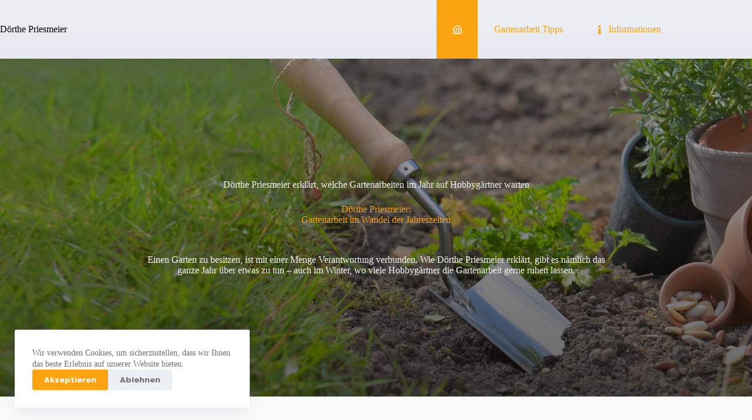

--- FILE ---
content_type: text/html; charset=UTF-8
request_url: https://doerthe-priesmeier.de/
body_size: 20472
content:
<!doctype html>
<html lang="de" prefix="og: https://ogp.me/ns#">
<head>
	
	<meta charset="UTF-8">
	<meta name="viewport" content="width=device-width, initial-scale=1, maximum-scale=5, viewport-fit=cover">
	<link rel="profile" href="https://gmpg.org/xfn/11">

	
<!-- Suchmaschinen-Optimierung durch Rank Math PRO - https://rankmath.com/ -->
<title>Dörthe Priesmeier: Gartenarbeit im Wandel der Jahreszeiten</title>
<meta name="description" content="Einen Garten zu besitzen, ist mit einer Menge Verantwortung verbunden. Wie Dörthe Priesmeier erklärt, gibt es nämlich das ganze Jahr über..."/>
<meta name="robots" content="index, follow, max-snippet:-1, max-video-preview:-1, max-image-preview:large"/>
<link rel="canonical" href="https://doerthe-priesmeier.de/" />
<meta property="og:locale" content="de_DE" />
<meta property="og:type" content="website" />
<meta property="og:title" content="Dörthe Priesmeier: Gartenarbeit im Wandel der Jahreszeiten" />
<meta property="og:description" content="Einen Garten zu besitzen, ist mit einer Menge Verantwortung verbunden. Wie Dörthe Priesmeier erklärt, gibt es nämlich das ganze Jahr über..." />
<meta property="og:url" content="https://doerthe-priesmeier.de/" />
<meta property="og:site_name" content="Dörthe Priesmeier" />
<meta property="og:updated_time" content="2025-10-26T12:34:35+02:00" />
<meta property="article:published_time" content="2022-06-16T14:06:35+02:00" />
<meta property="article:modified_time" content="2025-10-26T12:34:35+02:00" />
<meta name="twitter:card" content="summary_large_image" />
<meta name="twitter:title" content="Dörthe Priesmeier: Gartenarbeit im Wandel der Jahreszeiten" />
<meta name="twitter:description" content="Einen Garten zu besitzen, ist mit einer Menge Verantwortung verbunden. Wie Dörthe Priesmeier erklärt, gibt es nämlich das ganze Jahr über..." />
<meta name="twitter:label1" content="Verfasst von" />
<meta name="twitter:data1" content="admin" />
<meta name="twitter:label2" content="Lesedauer" />
<meta name="twitter:data2" content="5 Minuten" />
<script type="application/ld+json" class="rank-math-schema">{"@context":"https://schema.org","@graph":[{"@type":["Person","Organization"],"@id":"https://doerthe-priesmeier.de/#person","name":"admin"},{"@type":"WebSite","@id":"https://doerthe-priesmeier.de/#website","url":"https://doerthe-priesmeier.de","name":"admin","publisher":{"@id":"https://doerthe-priesmeier.de/#person"},"inLanguage":"de","potentialAction":{"@type":"SearchAction","target":"https://doerthe-priesmeier.de/?s={search_term_string}","query-input":"required name=search_term_string"}},{"@type":"ImageObject","@id":"https://doerthe-priesmeier.de/wp-content/uploads/2022/06/Doerthe-Priesmeier-Gartenarbeit-im-Wandel-der-Jahreszeiten-02.jpg","url":"https://doerthe-priesmeier.de/wp-content/uploads/2022/06/Doerthe-Priesmeier-Gartenarbeit-im-Wandel-der-Jahreszeiten-02.jpg","width":"200","height":"200","inLanguage":"de"},{"@type":"WebPage","@id":"https://doerthe-priesmeier.de/#webpage","url":"https://doerthe-priesmeier.de/","name":"D\u00f6rthe Priesmeier: Gartenarbeit im Wandel der Jahreszeiten","datePublished":"2022-06-16T14:06:35+02:00","dateModified":"2025-10-26T12:34:35+02:00","about":{"@id":"https://doerthe-priesmeier.de/#person"},"isPartOf":{"@id":"https://doerthe-priesmeier.de/#website"},"primaryImageOfPage":{"@id":"https://doerthe-priesmeier.de/wp-content/uploads/2022/06/Doerthe-Priesmeier-Gartenarbeit-im-Wandel-der-Jahreszeiten-02.jpg"},"inLanguage":"de"},{"@type":"Person","@id":"https://doerthe-priesmeier.de/author/doerthe_ixcnl2v4/","name":"admin","url":"https://doerthe-priesmeier.de/author/doerthe_ixcnl2v4/","image":{"@type":"ImageObject","@id":"https://secure.gravatar.com/avatar/ae462df3cba0073f648ca5b2e838475687d158e27ebc6a91ff58490215a9c300?s=96&amp;d=mm&amp;r=g","url":"https://secure.gravatar.com/avatar/ae462df3cba0073f648ca5b2e838475687d158e27ebc6a91ff58490215a9c300?s=96&amp;d=mm&amp;r=g","caption":"admin","inLanguage":"de"},"sameAs":["https://doerthe-priesmeier.de"]},{"@type":"Article","headline":"D\u00f6rthe Priesmeier: Gartenarbeit im Wandel der Jahreszeiten","keywords":"D\u00f6rthe Priesmeier","datePublished":"2022-06-16T14:06:35+02:00","dateModified":"2025-10-26T12:34:35+02:00","author":{"@id":"https://doerthe-priesmeier.de/author/doerthe_ixcnl2v4/","name":"admin"},"publisher":{"@id":"https://doerthe-priesmeier.de/#person"},"description":"Einen Garten zu besitzen, ist mit einer Menge Verantwortung verbunden. Wie D\u00f6rthe Priesmeier erkl\u00e4rt, gibt es n\u00e4mlich das ganze Jahr \u00fcber...","name":"D\u00f6rthe Priesmeier: Gartenarbeit im Wandel der Jahreszeiten","@id":"https://doerthe-priesmeier.de/#richSnippet","isPartOf":{"@id":"https://doerthe-priesmeier.de/#webpage"},"image":{"@id":"https://doerthe-priesmeier.de/wp-content/uploads/2022/06/Doerthe-Priesmeier-Gartenarbeit-im-Wandel-der-Jahreszeiten-02.jpg"},"inLanguage":"de","mainEntityOfPage":{"@id":"https://doerthe-priesmeier.de/#webpage"}}]}</script>
<meta name="google-site-verification" content="FMutNK5GbdQxYZrS6tb2C0DkKr64atJNMmSY0O-uNyE" />
<!-- /Rank Math WordPress SEO Plugin -->

<link rel="alternate" type="application/rss+xml" title="Dörthe Priesmeier &raquo; Feed" href="https://doerthe-priesmeier.de/feed/" />
<link rel="alternate" type="application/rss+xml" title="Dörthe Priesmeier &raquo; Kommentar-Feed" href="https://doerthe-priesmeier.de/comments/feed/" />
<style id='wp-img-auto-sizes-contain-inline-css'>
img:is([sizes=auto i],[sizes^="auto," i]){contain-intrinsic-size:3000px 1500px}
/*# sourceURL=wp-img-auto-sizes-contain-inline-css */
</style>
<link rel='stylesheet' id='blocksy-dynamic-global-css' href='https://doerthe-priesmeier.de/wp-content/uploads/blocksy/css/global.css?ver=30764' media='all' />
<link rel='stylesheet' id='ugb-style-css-css' href='https://doerthe-priesmeier.de/wp-content/plugins/stackable-ultimate-gutenberg-blocks/dist/frontend_blocks.css?ver=3.19.6' media='all' />
<style id='ugb-style-css-inline-css'>
:root {--stk-block-width-default-detected: 1290px;}
#start-resizable-editor-section{display:none}@media only screen and (min-width:1000px){:where(.has-text-align-left) .stk-block-divider{--stk-dots-margin-left:0;--stk-dots-margin-right:auto}:where(.has-text-align-right) .stk-block-divider{--stk-dots-margin-right:0;--stk-dots-margin-left:auto}:where(.has-text-align-center) .stk-block-divider{--stk-dots-margin-right:auto;--stk-dots-margin-left:auto}.stk-block.stk-block-divider.has-text-align-center{--stk-dots-margin-right:auto;--stk-dots-margin-left:auto}.stk-block.stk-block-divider.has-text-align-right{--stk-dots-margin-right:0;--stk-dots-margin-left:auto}.stk-block.stk-block-divider.has-text-align-left{--stk-dots-margin-left:0;--stk-dots-margin-right:auto}.stk-block-feature>*>.stk-row{flex-wrap:var(--stk-feature-flex-wrap,nowrap)}.stk-row{flex-wrap:nowrap}.stk--hide-desktop,.stk--hide-desktop.stk-block{display:none!important}}@media only screen and (min-width:690px){:where(body:not(.wp-admin) .stk-block-column:first-child:nth-last-child(2)){flex:1 1 calc(50% - var(--stk-column-gap, 0px)*1/2)!important}:where(body:not(.wp-admin) .stk-block-column:nth-child(2):last-child){flex:1 1 calc(50% - var(--stk-column-gap, 0px)*1/2)!important}:where(body:not(.wp-admin) .stk-block-column:first-child:nth-last-child(3)){flex:1 1 calc(33.33333% - var(--stk-column-gap, 0px)*2/3)!important}:where(body:not(.wp-admin) .stk-block-column:nth-child(2):nth-last-child(2)){flex:1 1 calc(33.33333% - var(--stk-column-gap, 0px)*2/3)!important}:where(body:not(.wp-admin) .stk-block-column:nth-child(3):last-child){flex:1 1 calc(33.33333% - var(--stk-column-gap, 0px)*2/3)!important}:where(body:not(.wp-admin) .stk-block-column:first-child:nth-last-child(4)){flex:1 1 calc(25% - var(--stk-column-gap, 0px)*3/4)!important}:where(body:not(.wp-admin) .stk-block-column:nth-child(2):nth-last-child(3)){flex:1 1 calc(25% - var(--stk-column-gap, 0px)*3/4)!important}:where(body:not(.wp-admin) .stk-block-column:nth-child(3):nth-last-child(2)){flex:1 1 calc(25% - var(--stk-column-gap, 0px)*3/4)!important}:where(body:not(.wp-admin) .stk-block-column:nth-child(4):last-child){flex:1 1 calc(25% - var(--stk-column-gap, 0px)*3/4)!important}:where(body:not(.wp-admin) .stk-block-column:first-child:nth-last-child(5)){flex:1 1 calc(20% - var(--stk-column-gap, 0px)*4/5)!important}:where(body:not(.wp-admin) .stk-block-column:nth-child(2):nth-last-child(4)){flex:1 1 calc(20% - var(--stk-column-gap, 0px)*4/5)!important}:where(body:not(.wp-admin) .stk-block-column:nth-child(3):nth-last-child(3)){flex:1 1 calc(20% - var(--stk-column-gap, 0px)*4/5)!important}:where(body:not(.wp-admin) .stk-block-column:nth-child(4):nth-last-child(2)){flex:1 1 calc(20% - var(--stk-column-gap, 0px)*4/5)!important}:where(body:not(.wp-admin) .stk-block-column:nth-child(5):last-child){flex:1 1 calc(20% - var(--stk-column-gap, 0px)*4/5)!important}:where(body:not(.wp-admin) .stk-block-column:first-child:nth-last-child(6)){flex:1 1 calc(16.66667% - var(--stk-column-gap, 0px)*5/6)!important}:where(body:not(.wp-admin) .stk-block-column:nth-child(2):nth-last-child(5)){flex:1 1 calc(16.66667% - var(--stk-column-gap, 0px)*5/6)!important}:where(body:not(.wp-admin) .stk-block-column:nth-child(3):nth-last-child(4)){flex:1 1 calc(16.66667% - var(--stk-column-gap, 0px)*5/6)!important}:where(body:not(.wp-admin) .stk-block-column:nth-child(4):nth-last-child(3)){flex:1 1 calc(16.66667% - var(--stk-column-gap, 0px)*5/6)!important}:where(body:not(.wp-admin) .stk-block-column:nth-child(5):nth-last-child(2)){flex:1 1 calc(16.66667% - var(--stk-column-gap, 0px)*5/6)!important}:where(body:not(.wp-admin) .stk-block-column:nth-child(6):last-child){flex:1 1 calc(16.66667% - var(--stk-column-gap, 0px)*5/6)!important}.stk-block .stk-block.aligncenter,.stk-block-carousel:is(.aligncenter,.alignwide,.alignfull)>:where(.stk-block-carousel__content-wrapper)>.stk-content-align:not(.alignwide):not(.alignfull),.stk-block:is(.aligncenter,.alignwide,.alignfull)>.stk-content-align:not(.alignwide):not(.alignfull){margin-left:auto;margin-right:auto;max-width:var(--stk-block-default-width,var(--stk-block-width-default-detected,900px));width:100%}.stk-block .stk-block.alignwide,.stk-block-carousel:is(.aligncenter,.alignwide,.alignfull)>:where(.stk-block-carousel__content-wrapper)>.stk-content-align.alignwide,.stk-block:is(.aligncenter,.alignwide,.alignfull)>.stk-content-align.alignwide{margin-left:auto;margin-right:auto;max-width:var(--stk-block-wide-width,var(--stk-block-width-wide-detected,80vw));width:100%}.stk-row.stk-columns-2>.stk-column{flex:1 1 50%;max-width:50%}.stk-row.stk-columns-3>.stk-column{flex:1 1 33.3333333333%;max-width:33.3333333333%}.stk-row.stk-columns-4>.stk-column{flex:1 1 25%;max-width:25%}.stk-row.stk-columns-5>.stk-column{flex:1 1 20%;max-width:20%}.stk-row.stk-columns-6>.stk-column{flex:1 1 16.6666666667%;max-width:16.6666666667%}.stk-row.stk-columns-7>.stk-column{flex:1 1 14.2857142857%;max-width:14.2857142857%}.stk-row.stk-columns-8>.stk-column{flex:1 1 12.5%;max-width:12.5%}.stk-row.stk-columns-9>.stk-column{flex:1 1 11.1111111111%;max-width:11.1111111111%}.stk-row.stk-columns-10>.stk-column{flex:1 1 10%;max-width:10%}.stk-block-tabs>.stk-inner-blocks.stk-block-tabs--vertical{grid-template-columns:auto 1fr auto}.stk-block-tabs>.stk-inner-blocks.stk-block-tabs--vertical>.stk-block-tab-labels:first-child{grid-column:1/2}.stk-block-tabs>.stk-inner-blocks.stk-block-tabs--vertical>.stk-block-tab-content:last-child{grid-column:2/4}.stk-block-tabs>.stk-inner-blocks.stk-block-tabs--vertical>.stk-block-tab-content:first-child{grid-column:1/3}.stk-block-tabs>.stk-inner-blocks.stk-block-tabs--vertical>.stk-block-tab-labels:last-child{grid-column:3/4}}@media only screen and (min-width:690px) and (max-width:999px){.stk-button-group:is(.stk--collapse-on-tablet)>.block-editor-inner-blocks>.block-editor-block-list__layout>[data-block]{margin-inline-end:var(--stk-alignment-margin-right);margin-inline-start:var(--stk-alignment-margin-left)}:where(.has-text-align-left-tablet) .stk-block-divider{--stk-dots-margin-left:0;--stk-dots-margin-right:auto}:where(.has-text-align-right-tablet) .stk-block-divider{--stk-dots-margin-right:0;--stk-dots-margin-left:auto}:where(.has-text-align-center-tablet) .stk-block-divider{--stk-dots-margin-right:auto;--stk-dots-margin-left:auto}.stk--hide-tablet,.stk--hide-tablet.stk-block{display:none!important}.stk-button-group:is(.stk--collapse-on-tablet) .stk-block:is(.stk-block-button,.stk-block-icon-button){margin-inline-end:var(--stk-alignment-margin-right);margin-inline-start:var(--stk-alignment-margin-left)}}@media only screen and (max-width:999px){.stk-block-button{min-width:-moz-fit-content;min-width:fit-content}.stk-block.stk-block-divider.has-text-align-center-tablet{--stk-dots-margin-right:auto;--stk-dots-margin-left:auto}.stk-block.stk-block-divider.has-text-align-right-tablet{--stk-dots-margin-right:0;--stk-dots-margin-left:auto}.stk-block.stk-block-divider.has-text-align-left-tablet{--stk-dots-margin-left:0;--stk-dots-margin-right:auto}.stk-block-timeline.stk-block-timeline__ios-polyfill{--fixed-bg:linear-gradient(to bottom,var(--line-accent-bg-color,#000) 0,var(--line-accent-bg-color-2,#000) var(--line-accent-bg-location,50%))}.has-text-align-center-tablet{--stk-alignment-padding-left:0;--stk-alignment-justify-content:center;--stk-alignment-text-align:center;--stk-alignment-margin-left:auto;--stk-alignment-margin-right:auto;text-align:var(--stk-alignment-text-align,start)}.has-text-align-left-tablet{--stk-alignment-justify-content:flex-start;--stk-alignment-text-align:start;--stk-alignment-margin-left:0;--stk-alignment-margin-right:auto;text-align:var(--stk-alignment-text-align,start)}.has-text-align-right-tablet{--stk-alignment-justify-content:flex-end;--stk-alignment-text-align:end;--stk-alignment-margin-left:auto;--stk-alignment-margin-right:0;text-align:var(--stk-alignment-text-align,start)}.has-text-align-justify-tablet{--stk-alignment-text-align:justify}.has-text-align-space-between-tablet{--stk-alignment-justify-content:space-between}.has-text-align-space-around-tablet{--stk-alignment-justify-content:space-around}.has-text-align-space-evenly-tablet{--stk-alignment-justify-content:space-evenly}}@media only screen and (max-width:689px){.stk-button-group:is(.stk--collapse-on-mobile)>.block-editor-inner-blocks>.block-editor-block-list__layout>[data-block],.stk-button-group:is(.stk--collapse-on-tablet)>.block-editor-inner-blocks>.block-editor-block-list__layout>[data-block]{margin-inline-end:var(--stk-alignment-margin-right);margin-inline-start:var(--stk-alignment-margin-left)}.entry-content .stk-block.stk-has-top-separator{padding-top:23vw}.entry-content .stk-block.stk-has-bottom-separator{padding-bottom:23vw}.entry-content .stk-block .stk-separator__wrapper{height:23vw}.stk-block-carousel.stk--hide-mobile-arrows>.stk-block-carousel__content-wrapper>*>.stk-block-carousel__buttons,.stk-block-carousel.stk--hide-mobile-dots>.stk-block-carousel__content-wrapper>.stk-block-carousel__dots{display:none}:where(.has-text-align-left-mobile) .stk-block-divider{--stk-dots-margin-left:0;--stk-dots-margin-right:auto}:where(.has-text-align-right-mobile) .stk-block-divider{--stk-dots-margin-right:0;--stk-dots-margin-left:auto}:where(.has-text-align-center-mobile) .stk-block-divider{--stk-dots-margin-right:auto;--stk-dots-margin-left:auto}.stk-block.stk-block-divider.has-text-align-center-mobile{--stk-dots-margin-right:auto;--stk-dots-margin-left:auto}.stk-block.stk-block-divider.has-text-align-right-mobile{--stk-dots-margin-right:0;--stk-dots-margin-left:auto}.stk-block.stk-block-divider.has-text-align-left-mobile{--stk-dots-margin-left:0;--stk-dots-margin-right:auto}.stk-block.stk-block-feature:is(.is-style-default,.is-style-horizontal)>.stk-container>.stk-inner-blocks.stk-block-content{flex-direction:column-reverse}.stk-block-posts{--stk-columns:1}.stk-block-tab-labels:not(.stk-block-tab-labels--wrap-mobile){overflow-x:auto!important;width:100%}.stk-block-tab-labels:not(.stk-block-tab-labels--wrap-mobile)::-webkit-scrollbar{height:0!important}.stk-block-tab-labels:not(.stk-block-tab-labels--wrap-mobile) .stk-block-tab-labels__wrapper{flex-wrap:nowrap;min-width:-webkit-fill-available;min-width:fill-available;width:max-content}.stk-block.stk-block-timeline{--content-line:0!important;padding-top:0}.stk-block-timeline>.stk-inner-blocks{align-items:flex-start;grid-template-columns:var(--line-dot-size,16px) 1fr;grid-template-rows:auto 1fr;padding-left:16px}.stk-block-timeline>.stk-inner-blocks:after{inset-inline-start:calc(var(--line-dot-size, 16px)/2 - var(--line-bg-width, 3px)/2 + 16px)}.stk-block-timeline .stk-block-timeline__middle{inset-block-start:8px;inset-inline-start:16px;position:absolute}.stk-block-timeline .stk-block-timeline__content{grid-column:2/3;grid-row:2/3;text-align:start}.stk-block-timeline .stk-block-timeline__date{grid-column:2/3;grid-row:1/2;text-align:start}.stk-block-timeline>.stk-inner-blocks:after{bottom:calc(100% - var(--line-dot-size, 16px)/2 - .5em);top:calc(var(--line-dot-size, 16px)/2 + .5em)}.stk-block-timeline+.stk-block-timeline>.stk-inner-blocks:after{top:-16px}:root{--stk-block-margin-bottom:16px;--stk-column-margin:8px;--stk-container-padding:24px;--stk-container-padding-large:32px 24px;--stk-container-padding-small:8px 24px;--stk-block-background-padding:16px}.stk-block .stk-block:is(.aligncenter,.alignwide),.stk-block:is(.aligncenter,.alignwide,.alignfull)>.stk-content-align.alignwide,.stk-block:is(.aligncenter,.alignwide,.alignfull)>.stk-content-align:not(.alignwide):not(.alignfull){width:100%}.stk-column{flex:1 1 100%;max-width:100%}.stk--hide-mobile,.stk--hide-mobile.stk-block{display:none!important}.stk-button-group:is(.stk--collapse-on-mobile) .stk-block:is(.stk-block-button,.stk-block-icon-button),.stk-button-group:is(.stk--collapse-on-tablet) .stk-block:is(.stk-block-button,.stk-block-icon-button){margin-inline-end:var(--stk-alignment-margin-right);margin-inline-start:var(--stk-alignment-margin-left)}.has-text-align-center-mobile{--stk-alignment-padding-left:0;--stk-alignment-justify-content:center;--stk-alignment-text-align:center;--stk-alignment-margin-left:auto;--stk-alignment-margin-right:auto;text-align:var(--stk-alignment-text-align,start)}.has-text-align-left-mobile{--stk-alignment-justify-content:flex-start;--stk-alignment-text-align:start;--stk-alignment-margin-left:0;--stk-alignment-margin-right:auto;text-align:var(--stk-alignment-text-align,start)}.has-text-align-right-mobile{--stk-alignment-justify-content:flex-end;--stk-alignment-text-align:end;--stk-alignment-margin-left:auto;--stk-alignment-margin-right:0;text-align:var(--stk-alignment-text-align,start)}.has-text-align-justify-mobile{--stk-alignment-text-align:justify}.has-text-align-space-between-mobile{--stk-alignment-justify-content:space-between}.has-text-align-space-around-mobile{--stk-alignment-justify-content:space-around}.has-text-align-space-evenly-mobile{--stk-alignment-justify-content:space-evenly}.stk-block-tabs>.stk-inner-blocks{grid-template-columns:1fr}.stk-block-tabs>.stk-inner-blocks>.stk-block-tab-labels:last-child{grid-row:1/2}}#end-resizable-editor-section{display:none}
/*# sourceURL=ugb-style-css-inline-css */
</style>
<style id='ugb-style-css-nodep-inline-css'>
/* Global Color Schemes (background-scheme-default-3) */
.stk--background-scheme--scheme-default-3{--stk-block-background-color:#0f0e17;--stk-heading-color:#fffffe;--stk-text-color:#fffffe;--stk-link-color:#f00069;--stk-accent-color:#f00069;--stk-subtitle-color:#f00069;--stk-button-background-color:#f00069;--stk-button-text-color:#fffffe;--stk-button-outline-color:#fffffe;}
/* Global Color Schemes (container-scheme-default-3) */
.stk--container-scheme--scheme-default-3{--stk-container-background-color:#0f0e17;--stk-heading-color:#fffffe;--stk-text-color:#fffffe;--stk-link-color:#f00069;--stk-accent-color:#f00069;--stk-subtitle-color:#f00069;--stk-button-background-color:#f00069;--stk-button-text-color:#fffffe;--stk-button-outline-color:#fffffe;}
/* Global Preset Controls */
:root{--stk--preset--font-size--small:var(--wp--preset--font-size--small);--stk--preset--font-size--medium:var(--wp--preset--font-size--medium);--stk--preset--font-size--large:var(--wp--preset--font-size--large);--stk--preset--font-size--x-large:var(--wp--preset--font-size--x-large);--stk--preset--font-size--xx-large:var(--wp--preset--font-size--xx-large);--stk--preset--spacing--20:var(--wp--preset--spacing--20);--stk--preset--spacing--30:var(--wp--preset--spacing--30);--stk--preset--spacing--40:var(--wp--preset--spacing--40);--stk--preset--spacing--50:var(--wp--preset--spacing--50);--stk--preset--spacing--60:var(--wp--preset--spacing--60);--stk--preset--spacing--70:var(--wp--preset--spacing--70);--stk--preset--spacing--80:var(--wp--preset--spacing--80);}
/*# sourceURL=ugb-style-css-nodep-inline-css */
</style>
<link rel='stylesheet' id='wp-block-library-css' href='https://doerthe-priesmeier.de/wp-includes/css/dist/block-library/style.min.css?ver=6.9' media='all' />
<style id='global-styles-inline-css'>
:root{--wp--preset--aspect-ratio--square: 1;--wp--preset--aspect-ratio--4-3: 4/3;--wp--preset--aspect-ratio--3-4: 3/4;--wp--preset--aspect-ratio--3-2: 3/2;--wp--preset--aspect-ratio--2-3: 2/3;--wp--preset--aspect-ratio--16-9: 16/9;--wp--preset--aspect-ratio--9-16: 9/16;--wp--preset--color--black: #000000;--wp--preset--color--cyan-bluish-gray: #abb8c3;--wp--preset--color--white: #ffffff;--wp--preset--color--pale-pink: #f78da7;--wp--preset--color--vivid-red: #cf2e2e;--wp--preset--color--luminous-vivid-orange: #ff6900;--wp--preset--color--luminous-vivid-amber: #fcb900;--wp--preset--color--light-green-cyan: #7bdcb5;--wp--preset--color--vivid-green-cyan: #00d084;--wp--preset--color--pale-cyan-blue: #8ed1fc;--wp--preset--color--vivid-cyan-blue: #0693e3;--wp--preset--color--vivid-purple: #9b51e0;--wp--preset--color--palette-color-1: var(--theme-palette-color-1, #fca311);--wp--preset--color--palette-color-2: var(--theme-palette-color-2, #23396c);--wp--preset--color--palette-color-3: var(--theme-palette-color-3, #707070);--wp--preset--color--palette-color-4: var(--theme-palette-color-4, #000000);--wp--preset--color--palette-color-5: var(--theme-palette-color-5, #a7a4a4);--wp--preset--color--palette-color-6: var(--theme-palette-color-6, #f1f1f1);--wp--preset--color--palette-color-7: var(--theme-palette-color-7, #fafafa);--wp--preset--color--palette-color-8: var(--theme-palette-color-8, #ffffff);--wp--preset--gradient--vivid-cyan-blue-to-vivid-purple: linear-gradient(135deg,rgb(6,147,227) 0%,rgb(155,81,224) 100%);--wp--preset--gradient--light-green-cyan-to-vivid-green-cyan: linear-gradient(135deg,rgb(122,220,180) 0%,rgb(0,208,130) 100%);--wp--preset--gradient--luminous-vivid-amber-to-luminous-vivid-orange: linear-gradient(135deg,rgb(252,185,0) 0%,rgb(255,105,0) 100%);--wp--preset--gradient--luminous-vivid-orange-to-vivid-red: linear-gradient(135deg,rgb(255,105,0) 0%,rgb(207,46,46) 100%);--wp--preset--gradient--very-light-gray-to-cyan-bluish-gray: linear-gradient(135deg,rgb(238,238,238) 0%,rgb(169,184,195) 100%);--wp--preset--gradient--cool-to-warm-spectrum: linear-gradient(135deg,rgb(74,234,220) 0%,rgb(151,120,209) 20%,rgb(207,42,186) 40%,rgb(238,44,130) 60%,rgb(251,105,98) 80%,rgb(254,248,76) 100%);--wp--preset--gradient--blush-light-purple: linear-gradient(135deg,rgb(255,206,236) 0%,rgb(152,150,240) 100%);--wp--preset--gradient--blush-bordeaux: linear-gradient(135deg,rgb(254,205,165) 0%,rgb(254,45,45) 50%,rgb(107,0,62) 100%);--wp--preset--gradient--luminous-dusk: linear-gradient(135deg,rgb(255,203,112) 0%,rgb(199,81,192) 50%,rgb(65,88,208) 100%);--wp--preset--gradient--pale-ocean: linear-gradient(135deg,rgb(255,245,203) 0%,rgb(182,227,212) 50%,rgb(51,167,181) 100%);--wp--preset--gradient--electric-grass: linear-gradient(135deg,rgb(202,248,128) 0%,rgb(113,206,126) 100%);--wp--preset--gradient--midnight: linear-gradient(135deg,rgb(2,3,129) 0%,rgb(40,116,252) 100%);--wp--preset--gradient--juicy-peach: linear-gradient(to right, #ffecd2 0%, #fcb69f 100%);--wp--preset--gradient--young-passion: linear-gradient(to right, #ff8177 0%, #ff867a 0%, #ff8c7f 21%, #f99185 52%, #cf556c 78%, #b12a5b 100%);--wp--preset--gradient--true-sunset: linear-gradient(to right, #fa709a 0%, #fee140 100%);--wp--preset--gradient--morpheus-den: linear-gradient(to top, #30cfd0 0%, #330867 100%);--wp--preset--gradient--plum-plate: linear-gradient(135deg, #667eea 0%, #764ba2 100%);--wp--preset--gradient--aqua-splash: linear-gradient(15deg, #13547a 0%, #80d0c7 100%);--wp--preset--gradient--love-kiss: linear-gradient(to top, #ff0844 0%, #ffb199 100%);--wp--preset--gradient--new-retrowave: linear-gradient(to top, #3b41c5 0%, #a981bb 49%, #ffc8a9 100%);--wp--preset--gradient--plum-bath: linear-gradient(to top, #cc208e 0%, #6713d2 100%);--wp--preset--gradient--high-flight: linear-gradient(to right, #0acffe 0%, #495aff 100%);--wp--preset--gradient--teen-party: linear-gradient(-225deg, #FF057C 0%, #8D0B93 50%, #321575 100%);--wp--preset--gradient--fabled-sunset: linear-gradient(-225deg, #231557 0%, #44107A 29%, #FF1361 67%, #FFF800 100%);--wp--preset--gradient--arielle-smile: radial-gradient(circle 248px at center, #16d9e3 0%, #30c7ec 47%, #46aef7 100%);--wp--preset--gradient--itmeo-branding: linear-gradient(180deg, #2af598 0%, #009efd 100%);--wp--preset--gradient--deep-blue: linear-gradient(to right, #6a11cb 0%, #2575fc 100%);--wp--preset--gradient--strong-bliss: linear-gradient(to right, #f78ca0 0%, #f9748f 19%, #fd868c 60%, #fe9a8b 100%);--wp--preset--gradient--sweet-period: linear-gradient(to top, #3f51b1 0%, #5a55ae 13%, #7b5fac 25%, #8f6aae 38%, #a86aa4 50%, #cc6b8e 62%, #f18271 75%, #f3a469 87%, #f7c978 100%);--wp--preset--gradient--purple-division: linear-gradient(to top, #7028e4 0%, #e5b2ca 100%);--wp--preset--gradient--cold-evening: linear-gradient(to top, #0c3483 0%, #a2b6df 100%, #6b8cce 100%, #a2b6df 100%);--wp--preset--gradient--mountain-rock: linear-gradient(to right, #868f96 0%, #596164 100%);--wp--preset--gradient--desert-hump: linear-gradient(to top, #c79081 0%, #dfa579 100%);--wp--preset--gradient--ethernal-constance: linear-gradient(to top, #09203f 0%, #537895 100%);--wp--preset--gradient--happy-memories: linear-gradient(-60deg, #ff5858 0%, #f09819 100%);--wp--preset--gradient--grown-early: linear-gradient(to top, #0ba360 0%, #3cba92 100%);--wp--preset--gradient--morning-salad: linear-gradient(-225deg, #B7F8DB 0%, #50A7C2 100%);--wp--preset--gradient--night-call: linear-gradient(-225deg, #AC32E4 0%, #7918F2 48%, #4801FF 100%);--wp--preset--gradient--mind-crawl: linear-gradient(-225deg, #473B7B 0%, #3584A7 51%, #30D2BE 100%);--wp--preset--gradient--angel-care: linear-gradient(-225deg, #FFE29F 0%, #FFA99F 48%, #FF719A 100%);--wp--preset--gradient--juicy-cake: linear-gradient(to top, #e14fad 0%, #f9d423 100%);--wp--preset--gradient--rich-metal: linear-gradient(to right, #d7d2cc 0%, #304352 100%);--wp--preset--gradient--mole-hall: linear-gradient(-20deg, #616161 0%, #9bc5c3 100%);--wp--preset--gradient--cloudy-knoxville: linear-gradient(120deg, #fdfbfb 0%, #ebedee 100%);--wp--preset--gradient--soft-grass: linear-gradient(to top, #c1dfc4 0%, #deecdd 100%);--wp--preset--gradient--saint-petersburg: linear-gradient(135deg, #f5f7fa 0%, #c3cfe2 100%);--wp--preset--gradient--everlasting-sky: linear-gradient(135deg, #fdfcfb 0%, #e2d1c3 100%);--wp--preset--gradient--kind-steel: linear-gradient(-20deg, #e9defa 0%, #fbfcdb 100%);--wp--preset--gradient--over-sun: linear-gradient(60deg, #abecd6 0%, #fbed96 100%);--wp--preset--gradient--premium-white: linear-gradient(to top, #d5d4d0 0%, #d5d4d0 1%, #eeeeec 31%, #efeeec 75%, #e9e9e7 100%);--wp--preset--gradient--clean-mirror: linear-gradient(45deg, #93a5cf 0%, #e4efe9 100%);--wp--preset--gradient--wild-apple: linear-gradient(to top, #d299c2 0%, #fef9d7 100%);--wp--preset--gradient--snow-again: linear-gradient(to top, #e6e9f0 0%, #eef1f5 100%);--wp--preset--gradient--confident-cloud: linear-gradient(to top, #dad4ec 0%, #dad4ec 1%, #f3e7e9 100%);--wp--preset--gradient--glass-water: linear-gradient(to top, #dfe9f3 0%, white 100%);--wp--preset--gradient--perfect-white: linear-gradient(-225deg, #E3FDF5 0%, #FFE6FA 100%);--wp--preset--font-size--small: 13px;--wp--preset--font-size--medium: 20px;--wp--preset--font-size--large: clamp(22px, 1.375rem + ((1vw - 3.2px) * 0.625), 30px);--wp--preset--font-size--x-large: clamp(30px, 1.875rem + ((1vw - 3.2px) * 1.563), 50px);--wp--preset--font-size--xx-large: clamp(45px, 2.813rem + ((1vw - 3.2px) * 2.734), 80px);--wp--preset--font-family--poppins: Poppins;--wp--preset--font-family--source-sans-pro: Source Sans Pro;--wp--preset--spacing--20: 0.44rem;--wp--preset--spacing--30: 0.67rem;--wp--preset--spacing--40: 1rem;--wp--preset--spacing--50: 1.5rem;--wp--preset--spacing--60: 2.25rem;--wp--preset--spacing--70: 3.38rem;--wp--preset--spacing--80: 5.06rem;--wp--preset--shadow--natural: 6px 6px 9px rgba(0, 0, 0, 0.2);--wp--preset--shadow--deep: 12px 12px 50px rgba(0, 0, 0, 0.4);--wp--preset--shadow--sharp: 6px 6px 0px rgba(0, 0, 0, 0.2);--wp--preset--shadow--outlined: 6px 6px 0px -3px rgb(255, 255, 255), 6px 6px rgb(0, 0, 0);--wp--preset--shadow--crisp: 6px 6px 0px rgb(0, 0, 0);}:root { --wp--style--global--content-size: var(--theme-block-max-width);--wp--style--global--wide-size: var(--theme-block-wide-max-width); }:where(body) { margin: 0; }.wp-site-blocks > .alignleft { float: left; margin-right: 2em; }.wp-site-blocks > .alignright { float: right; margin-left: 2em; }.wp-site-blocks > .aligncenter { justify-content: center; margin-left: auto; margin-right: auto; }:where(.wp-site-blocks) > * { margin-block-start: var(--theme-content-spacing); margin-block-end: 0; }:where(.wp-site-blocks) > :first-child { margin-block-start: 0; }:where(.wp-site-blocks) > :last-child { margin-block-end: 0; }:root { --wp--style--block-gap: var(--theme-content-spacing); }:root :where(.is-layout-flow) > :first-child{margin-block-start: 0;}:root :where(.is-layout-flow) > :last-child{margin-block-end: 0;}:root :where(.is-layout-flow) > *{margin-block-start: var(--theme-content-spacing);margin-block-end: 0;}:root :where(.is-layout-constrained) > :first-child{margin-block-start: 0;}:root :where(.is-layout-constrained) > :last-child{margin-block-end: 0;}:root :where(.is-layout-constrained) > *{margin-block-start: var(--theme-content-spacing);margin-block-end: 0;}:root :where(.is-layout-flex){gap: var(--theme-content-spacing);}:root :where(.is-layout-grid){gap: var(--theme-content-spacing);}.is-layout-flow > .alignleft{float: left;margin-inline-start: 0;margin-inline-end: 2em;}.is-layout-flow > .alignright{float: right;margin-inline-start: 2em;margin-inline-end: 0;}.is-layout-flow > .aligncenter{margin-left: auto !important;margin-right: auto !important;}.is-layout-constrained > .alignleft{float: left;margin-inline-start: 0;margin-inline-end: 2em;}.is-layout-constrained > .alignright{float: right;margin-inline-start: 2em;margin-inline-end: 0;}.is-layout-constrained > .aligncenter{margin-left: auto !important;margin-right: auto !important;}.is-layout-constrained > :where(:not(.alignleft):not(.alignright):not(.alignfull)){max-width: var(--wp--style--global--content-size);margin-left: auto !important;margin-right: auto !important;}.is-layout-constrained > .alignwide{max-width: var(--wp--style--global--wide-size);}body .is-layout-flex{display: flex;}.is-layout-flex{flex-wrap: wrap;align-items: center;}.is-layout-flex > :is(*, div){margin: 0;}body .is-layout-grid{display: grid;}.is-layout-grid > :is(*, div){margin: 0;}body{padding-top: 0px;padding-right: 0px;padding-bottom: 0px;padding-left: 0px;}:root :where(.wp-element-button, .wp-block-button__link){font-style: inherit;font-weight: inherit;letter-spacing: inherit;text-transform: inherit;}.has-black-color{color: var(--wp--preset--color--black) !important;}.has-cyan-bluish-gray-color{color: var(--wp--preset--color--cyan-bluish-gray) !important;}.has-white-color{color: var(--wp--preset--color--white) !important;}.has-pale-pink-color{color: var(--wp--preset--color--pale-pink) !important;}.has-vivid-red-color{color: var(--wp--preset--color--vivid-red) !important;}.has-luminous-vivid-orange-color{color: var(--wp--preset--color--luminous-vivid-orange) !important;}.has-luminous-vivid-amber-color{color: var(--wp--preset--color--luminous-vivid-amber) !important;}.has-light-green-cyan-color{color: var(--wp--preset--color--light-green-cyan) !important;}.has-vivid-green-cyan-color{color: var(--wp--preset--color--vivid-green-cyan) !important;}.has-pale-cyan-blue-color{color: var(--wp--preset--color--pale-cyan-blue) !important;}.has-vivid-cyan-blue-color{color: var(--wp--preset--color--vivid-cyan-blue) !important;}.has-vivid-purple-color{color: var(--wp--preset--color--vivid-purple) !important;}.has-palette-color-1-color{color: var(--wp--preset--color--palette-color-1) !important;}.has-palette-color-2-color{color: var(--wp--preset--color--palette-color-2) !important;}.has-palette-color-3-color{color: var(--wp--preset--color--palette-color-3) !important;}.has-palette-color-4-color{color: var(--wp--preset--color--palette-color-4) !important;}.has-palette-color-5-color{color: var(--wp--preset--color--palette-color-5) !important;}.has-palette-color-6-color{color: var(--wp--preset--color--palette-color-6) !important;}.has-palette-color-7-color{color: var(--wp--preset--color--palette-color-7) !important;}.has-palette-color-8-color{color: var(--wp--preset--color--palette-color-8) !important;}.has-black-background-color{background-color: var(--wp--preset--color--black) !important;}.has-cyan-bluish-gray-background-color{background-color: var(--wp--preset--color--cyan-bluish-gray) !important;}.has-white-background-color{background-color: var(--wp--preset--color--white) !important;}.has-pale-pink-background-color{background-color: var(--wp--preset--color--pale-pink) !important;}.has-vivid-red-background-color{background-color: var(--wp--preset--color--vivid-red) !important;}.has-luminous-vivid-orange-background-color{background-color: var(--wp--preset--color--luminous-vivid-orange) !important;}.has-luminous-vivid-amber-background-color{background-color: var(--wp--preset--color--luminous-vivid-amber) !important;}.has-light-green-cyan-background-color{background-color: var(--wp--preset--color--light-green-cyan) !important;}.has-vivid-green-cyan-background-color{background-color: var(--wp--preset--color--vivid-green-cyan) !important;}.has-pale-cyan-blue-background-color{background-color: var(--wp--preset--color--pale-cyan-blue) !important;}.has-vivid-cyan-blue-background-color{background-color: var(--wp--preset--color--vivid-cyan-blue) !important;}.has-vivid-purple-background-color{background-color: var(--wp--preset--color--vivid-purple) !important;}.has-palette-color-1-background-color{background-color: var(--wp--preset--color--palette-color-1) !important;}.has-palette-color-2-background-color{background-color: var(--wp--preset--color--palette-color-2) !important;}.has-palette-color-3-background-color{background-color: var(--wp--preset--color--palette-color-3) !important;}.has-palette-color-4-background-color{background-color: var(--wp--preset--color--palette-color-4) !important;}.has-palette-color-5-background-color{background-color: var(--wp--preset--color--palette-color-5) !important;}.has-palette-color-6-background-color{background-color: var(--wp--preset--color--palette-color-6) !important;}.has-palette-color-7-background-color{background-color: var(--wp--preset--color--palette-color-7) !important;}.has-palette-color-8-background-color{background-color: var(--wp--preset--color--palette-color-8) !important;}.has-black-border-color{border-color: var(--wp--preset--color--black) !important;}.has-cyan-bluish-gray-border-color{border-color: var(--wp--preset--color--cyan-bluish-gray) !important;}.has-white-border-color{border-color: var(--wp--preset--color--white) !important;}.has-pale-pink-border-color{border-color: var(--wp--preset--color--pale-pink) !important;}.has-vivid-red-border-color{border-color: var(--wp--preset--color--vivid-red) !important;}.has-luminous-vivid-orange-border-color{border-color: var(--wp--preset--color--luminous-vivid-orange) !important;}.has-luminous-vivid-amber-border-color{border-color: var(--wp--preset--color--luminous-vivid-amber) !important;}.has-light-green-cyan-border-color{border-color: var(--wp--preset--color--light-green-cyan) !important;}.has-vivid-green-cyan-border-color{border-color: var(--wp--preset--color--vivid-green-cyan) !important;}.has-pale-cyan-blue-border-color{border-color: var(--wp--preset--color--pale-cyan-blue) !important;}.has-vivid-cyan-blue-border-color{border-color: var(--wp--preset--color--vivid-cyan-blue) !important;}.has-vivid-purple-border-color{border-color: var(--wp--preset--color--vivid-purple) !important;}.has-palette-color-1-border-color{border-color: var(--wp--preset--color--palette-color-1) !important;}.has-palette-color-2-border-color{border-color: var(--wp--preset--color--palette-color-2) !important;}.has-palette-color-3-border-color{border-color: var(--wp--preset--color--palette-color-3) !important;}.has-palette-color-4-border-color{border-color: var(--wp--preset--color--palette-color-4) !important;}.has-palette-color-5-border-color{border-color: var(--wp--preset--color--palette-color-5) !important;}.has-palette-color-6-border-color{border-color: var(--wp--preset--color--palette-color-6) !important;}.has-palette-color-7-border-color{border-color: var(--wp--preset--color--palette-color-7) !important;}.has-palette-color-8-border-color{border-color: var(--wp--preset--color--palette-color-8) !important;}.has-vivid-cyan-blue-to-vivid-purple-gradient-background{background: var(--wp--preset--gradient--vivid-cyan-blue-to-vivid-purple) !important;}.has-light-green-cyan-to-vivid-green-cyan-gradient-background{background: var(--wp--preset--gradient--light-green-cyan-to-vivid-green-cyan) !important;}.has-luminous-vivid-amber-to-luminous-vivid-orange-gradient-background{background: var(--wp--preset--gradient--luminous-vivid-amber-to-luminous-vivid-orange) !important;}.has-luminous-vivid-orange-to-vivid-red-gradient-background{background: var(--wp--preset--gradient--luminous-vivid-orange-to-vivid-red) !important;}.has-very-light-gray-to-cyan-bluish-gray-gradient-background{background: var(--wp--preset--gradient--very-light-gray-to-cyan-bluish-gray) !important;}.has-cool-to-warm-spectrum-gradient-background{background: var(--wp--preset--gradient--cool-to-warm-spectrum) !important;}.has-blush-light-purple-gradient-background{background: var(--wp--preset--gradient--blush-light-purple) !important;}.has-blush-bordeaux-gradient-background{background: var(--wp--preset--gradient--blush-bordeaux) !important;}.has-luminous-dusk-gradient-background{background: var(--wp--preset--gradient--luminous-dusk) !important;}.has-pale-ocean-gradient-background{background: var(--wp--preset--gradient--pale-ocean) !important;}.has-electric-grass-gradient-background{background: var(--wp--preset--gradient--electric-grass) !important;}.has-midnight-gradient-background{background: var(--wp--preset--gradient--midnight) !important;}.has-juicy-peach-gradient-background{background: var(--wp--preset--gradient--juicy-peach) !important;}.has-young-passion-gradient-background{background: var(--wp--preset--gradient--young-passion) !important;}.has-true-sunset-gradient-background{background: var(--wp--preset--gradient--true-sunset) !important;}.has-morpheus-den-gradient-background{background: var(--wp--preset--gradient--morpheus-den) !important;}.has-plum-plate-gradient-background{background: var(--wp--preset--gradient--plum-plate) !important;}.has-aqua-splash-gradient-background{background: var(--wp--preset--gradient--aqua-splash) !important;}.has-love-kiss-gradient-background{background: var(--wp--preset--gradient--love-kiss) !important;}.has-new-retrowave-gradient-background{background: var(--wp--preset--gradient--new-retrowave) !important;}.has-plum-bath-gradient-background{background: var(--wp--preset--gradient--plum-bath) !important;}.has-high-flight-gradient-background{background: var(--wp--preset--gradient--high-flight) !important;}.has-teen-party-gradient-background{background: var(--wp--preset--gradient--teen-party) !important;}.has-fabled-sunset-gradient-background{background: var(--wp--preset--gradient--fabled-sunset) !important;}.has-arielle-smile-gradient-background{background: var(--wp--preset--gradient--arielle-smile) !important;}.has-itmeo-branding-gradient-background{background: var(--wp--preset--gradient--itmeo-branding) !important;}.has-deep-blue-gradient-background{background: var(--wp--preset--gradient--deep-blue) !important;}.has-strong-bliss-gradient-background{background: var(--wp--preset--gradient--strong-bliss) !important;}.has-sweet-period-gradient-background{background: var(--wp--preset--gradient--sweet-period) !important;}.has-purple-division-gradient-background{background: var(--wp--preset--gradient--purple-division) !important;}.has-cold-evening-gradient-background{background: var(--wp--preset--gradient--cold-evening) !important;}.has-mountain-rock-gradient-background{background: var(--wp--preset--gradient--mountain-rock) !important;}.has-desert-hump-gradient-background{background: var(--wp--preset--gradient--desert-hump) !important;}.has-ethernal-constance-gradient-background{background: var(--wp--preset--gradient--ethernal-constance) !important;}.has-happy-memories-gradient-background{background: var(--wp--preset--gradient--happy-memories) !important;}.has-grown-early-gradient-background{background: var(--wp--preset--gradient--grown-early) !important;}.has-morning-salad-gradient-background{background: var(--wp--preset--gradient--morning-salad) !important;}.has-night-call-gradient-background{background: var(--wp--preset--gradient--night-call) !important;}.has-mind-crawl-gradient-background{background: var(--wp--preset--gradient--mind-crawl) !important;}.has-angel-care-gradient-background{background: var(--wp--preset--gradient--angel-care) !important;}.has-juicy-cake-gradient-background{background: var(--wp--preset--gradient--juicy-cake) !important;}.has-rich-metal-gradient-background{background: var(--wp--preset--gradient--rich-metal) !important;}.has-mole-hall-gradient-background{background: var(--wp--preset--gradient--mole-hall) !important;}.has-cloudy-knoxville-gradient-background{background: var(--wp--preset--gradient--cloudy-knoxville) !important;}.has-soft-grass-gradient-background{background: var(--wp--preset--gradient--soft-grass) !important;}.has-saint-petersburg-gradient-background{background: var(--wp--preset--gradient--saint-petersburg) !important;}.has-everlasting-sky-gradient-background{background: var(--wp--preset--gradient--everlasting-sky) !important;}.has-kind-steel-gradient-background{background: var(--wp--preset--gradient--kind-steel) !important;}.has-over-sun-gradient-background{background: var(--wp--preset--gradient--over-sun) !important;}.has-premium-white-gradient-background{background: var(--wp--preset--gradient--premium-white) !important;}.has-clean-mirror-gradient-background{background: var(--wp--preset--gradient--clean-mirror) !important;}.has-wild-apple-gradient-background{background: var(--wp--preset--gradient--wild-apple) !important;}.has-snow-again-gradient-background{background: var(--wp--preset--gradient--snow-again) !important;}.has-confident-cloud-gradient-background{background: var(--wp--preset--gradient--confident-cloud) !important;}.has-glass-water-gradient-background{background: var(--wp--preset--gradient--glass-water) !important;}.has-perfect-white-gradient-background{background: var(--wp--preset--gradient--perfect-white) !important;}.has-small-font-size{font-size: var(--wp--preset--font-size--small) !important;}.has-medium-font-size{font-size: var(--wp--preset--font-size--medium) !important;}.has-large-font-size{font-size: var(--wp--preset--font-size--large) !important;}.has-x-large-font-size{font-size: var(--wp--preset--font-size--x-large) !important;}.has-xx-large-font-size{font-size: var(--wp--preset--font-size--xx-large) !important;}.has-poppins-font-family{font-family: var(--wp--preset--font-family--poppins) !important;}.has-source-sans-pro-font-family{font-family: var(--wp--preset--font-family--source-sans-pro) !important;}
:root :where(.wp-block-pullquote){font-size: clamp(0.984em, 0.984rem + ((1vw - 0.2em) * 0.645), 1.5em);line-height: 1.6;}
/*# sourceURL=global-styles-inline-css */
</style>
<link rel='stylesheet' id='ct-main-styles-css' href='https://doerthe-priesmeier.de/wp-content/themes/blocksy/static/bundle/main.min.css?ver=2.1.25' media='all' />
<link rel='stylesheet' id='ct-stackable-styles-css' href='https://doerthe-priesmeier.de/wp-content/themes/blocksy/static/bundle/stackable.min.css?ver=2.1.25' media='all' />
<link rel='stylesheet' id='blocksy-ext-trending-styles-css' href='https://doerthe-priesmeier.de/wp-content/plugins/blocksy-companion-pro/framework/extensions/trending/static/bundle/main.min.css?ver=2.1.25' media='all' />
<link rel='stylesheet' id='blocksy-ext-mega-menu-styles-css' href='https://doerthe-priesmeier.de/wp-content/plugins/blocksy-companion-pro/framework/premium/extensions/mega-menu/static/bundle/main.min.css?ver=2.1.25' media='all' />
<link rel="https://api.w.org/" href="https://doerthe-priesmeier.de/wp-json/" /><link rel="alternate" title="JSON" type="application/json" href="https://doerthe-priesmeier.de/wp-json/wp/v2/pages/9" /><link rel="EditURI" type="application/rsd+xml" title="RSD" href="https://doerthe-priesmeier.de/xmlrpc.php?rsd" />
<link rel='shortlink' href='https://doerthe-priesmeier.de/' />
<noscript><link rel='stylesheet' href='https://doerthe-priesmeier.de/wp-content/themes/blocksy/static/bundle/no-scripts.min.css' type='text/css'></noscript>

<style class="stk-block-styles">.stk-db2060a{background-color:linear-gradient(180deg, var(--theme-palette-color-3, #4f4f4f) 0%, var(--theme-palette-color-4, #0a0500) 100%) !important;background-image:url(https://doerthe-priesmeier.de/wp-content/uploads/2022/06/Doerthe-Priesmeier-Gartenarbeit-im-Wandel-der-Jahreszeiten-01.jpg) !important;background-position:bottom center !important;min-height:80vh !important;align-items:center !important;display:flex !important;}.stk-db2060a:before{opacity:0.6 !important;mix-blend-mode:multiply !important;background-image:linear-gradient(180deg, var(--theme-palette-color-3, #4f4f4f) 0%, var(--theme-palette-color-4, #0a0500) 100%) !important;}.stk-db2060a > .stk-separator__bottom svg,:is(.stk-ea9b2f4, .stk-f8036a0) > .stk-separator__top svg{fill:var(--theme-palette-color-7, #fafafa) !important;}.stk-de23de8-container{max-width:800px !important;min-width:auto !important;}.stk-5793b08 .stk-block-heading__text{color:var(--theme-palette-color-6, #f1f1f1) !important;}.stk-f7ee2f9{margin-bottom:50px !important;}.stk-f7ee2f9 .stk-block-heading__text{color:var(--theme-palette-color-1, #fca311) !important;}.stk-f91a16c .stk-block-text__text{color:var(--theme-palette-color-7, #fafafa) !important;}.stk-06db285{margin-bottom:0px !important;}.stk-feeea67,.stk-3ad06bb,.stk-943fb4b{padding-top:50px !important;padding-bottom:50px !important;}.stk-feeea67-column,.stk-8611336-column,.stk-eae7175-column,.stk-3ad06bb-column,.stk-ddc9c43-column,.stk-943fb4b-column,.stk-28c68cc-column{--stk-column-gap:48px !important;}.stk-600f4cf .stk-block-icon-list-item__content{gap:4px !important;align-items:baseline !important;}.stk-600f4cf ul,.stk-600f4cf ol{padding-left:50px !important;}.stk-600f4cf{--stk-icon-list-marker-color:var(--theme-palette-color-1, #48bca2) !important;--stk-icon-list-icon-size:20.25px !important;}:is(.stk-5fa0c8a, .stk-806acbe, .stk-5b0361f, .stk-e7d0722) .stk-img-wrapper{height:600px !important;}.stk-8611336{background-color:color-mix(in srgb, var(--theme-palette-color-6, #F5F5F5) 100%, transparent) !important;min-height:900px !important;align-items:center !important;padding-top:100px !important;margin-bottom:0px !important;display:flex !important;}.stk-8611336:before{background-color:color-mix(in srgb, var(--theme-palette-color-6, #F5F5F5) 100%, transparent) !important;}.stk-b7591e9-inner-blocks,.stk-67d65a4-inner-blocks,.stk-6ac2955-inner-blocks,.stk-f55278f-inner-blocks,.stk-f5b4205-inner-blocks,.stk-d91eddd-inner-blocks{justify-content:center !important;}.stk-806acbe{align-items:center !important;display:flex !important;}.stk-806acbe .stk-img-wrapper img{object-position:24% 51% !important;}.stk-6ee77c2{background-color:var(--theme-palette-color-8, #ffffff) !important;margin-bottom:0px !important;}.stk-6ee77c2:before,.stk-4db51ce:before,.stk-ab361f9:before,.stk-91079c1:before{background-color:var(--theme-palette-color-8, #ffffff) !important;}.stk-1fc7b68{max-width:1080px !important;min-width:auto !important;margin-right:auto !important;margin-left:auto !important;}.stk-4db51ce,.stk-ab361f9,.stk-91079c1{background-color:var(--theme-palette-color-8, #ffffff) !important;padding-top:100px !important;padding-bottom:100px !important;margin-bottom:0px !important;}.stk-eae7175{margin-bottom:48px !important;}.stk-66b12ad .stk-img-wrapper img{object-position:41% 50% !important;}.stk-ea9b2f4,.stk-f8036a0{padding-top:100px !important;padding-bottom:100px !important;margin-bottom:0px !important;}.stk-57adc4b{max-width:950px !important;min-width:auto !important;margin-bottom:50px !important;}.stk-686e2e9 .stk--block-align-686e2e9,.stk-299deb8 .stk--block-align-299deb8{align-items:stretch !important;}.stk-686e2e9-column,.stk-299deb8-column{--stk-column-gap:24px !important;}.stk-cc90026-container,.stk-68cc973-container,.stk-06f9959-container,.stk-d22e819-container,.stk-9882a6e-container{margin-top:0px !important;margin-right:0px !important;margin-bottom:0px !important;margin-left:0px !important;}.stk-cc90026,.stk-06f9959{align-self:stretch !important;}.stk-0656053 .stk-block-card__image img{object-position:55.00000000000001% 0% !important;}.stk-2c1e091,.stk-7f18c39{padding-bottom:100px !important;margin-bottom:0px !important;}.stk-5b0361f .stk-img-wrapper img{object-position:4% 51% !important;}.stk-ddc9c43,.stk-28c68cc{align-items:center !important;margin-bottom:48px !important;display:flex !important;}:is(.stk-7d229eb, .stk-aa51f60) .stk-img-wrapper img{object-position:17% 43% !important;}.stk-e7d0722 .stk-img-wrapper img{object-position:100% 25% !important;}</style><link rel="icon" href="https://doerthe-priesmeier.de/wp-content/uploads/2025/03/048-shape-150x150.png" sizes="32x32" />
<link rel="icon" href="https://doerthe-priesmeier.de/wp-content/uploads/2025/03/048-shape-300x300.png" sizes="192x192" />
<link rel="apple-touch-icon" href="https://doerthe-priesmeier.de/wp-content/uploads/2025/03/048-shape-300x300.png" />
<meta name="msapplication-TileImage" content="https://doerthe-priesmeier.de/wp-content/uploads/2025/03/048-shape-300x300.png" />
		<style id="wp-custom-css">
			.ct-service-box:hover p,
.ct-service-box:hover h3,
.ct-service-box:hover .fas {
	color: #fff;
	transition: color .3s;
}		</style>
			</head>


<body class="home wp-singular page-template-default page page-id-9 wp-embed-responsive wp-theme-blocksy stk--is-blocksy-theme" data-link="type-2" data-prefix="single_page" data-header="type-1" data-footer="type-1">

<a class="skip-link screen-reader-text" href="#main">Zum Inhalt springen</a><div class="ct-drawer-canvas" data-location="start"><div id="offcanvas" class="ct-panel ct-header" data-behaviour="right-side" role="dialog" aria-label="Offcanvas-Modal" inert=""><div class="ct-panel-inner">
		<div class="ct-panel-actions">
			
			<button class="ct-toggle-close" data-type="type-1" aria-label="Menü schließen">
				<svg class="ct-icon" width="12" height="12" viewBox="0 0 15 15"><path d="M1 15a1 1 0 01-.71-.29 1 1 0 010-1.41l5.8-5.8-5.8-5.8A1 1 0 011.7.29l5.8 5.8 5.8-5.8a1 1 0 011.41 1.41l-5.8 5.8 5.8 5.8a1 1 0 01-1.41 1.41l-5.8-5.8-5.8 5.8A1 1 0 011 15z"/></svg>
			</button>
		</div>
		<div class="ct-panel-content" data-device="desktop"><div class="ct-panel-content-inner"></div></div><div class="ct-panel-content" data-device="mobile"><div class="ct-panel-content-inner">
<nav
	class="mobile-menu menu-container"
	data-id="mobile-menu" data-interaction="click" data-toggle-type="type-1" data-submenu-dots="yes"	aria-label="Main">

	<ul id="menu-main-1" class=""><li class="menu-item menu-item-type-post_type menu-item-object-page menu-item-home current-menu-item page_item page-item-9 current_page_item menu-item-17"><a href="https://doerthe-priesmeier.de/" aria-current="page" class="ct-menu-link"><span class="ct-icon-container"><svg width='15' height='15' viewBox='0 0 15 15'><path d='M13.5 4.1L8.8.4C8.4.1 8 0 7.5 0s-.9.1-1.3.4L1.5 4.1C.8 4.7.4 5.6.4 6.5v7.1c0 .8.6 1.4 1.4 1.4H13.2c.8 0 1.4-.6 1.4-1.4V6.5c0-.9-.4-1.8-1.1-2.4zM9 13.5H6V7.7c0-.4.3-.7.6-.7h1.7c.4 0 .7.3.7.7v5.8zm4.1-.2c0 .1-.1.2-.2.2h-2.4V7.7c0-1.2-1-2.1-2.1-2.1H6.6c-1.2 0-2.1 1-2.1 2.1v5.8H2.1c-.1 0-.2-.1-.2-.2V6.5c0-.5.2-1 .6-1.3L7 1.7c.2-.1.3-.2.5-.2s.4.1.5.2l4.4 3.5c.4.3.6.8.6 1.3v6.8z'/></svg></span></a></li>
<li class="menu-item menu-item-type-post_type menu-item-object-page menu-item-116"><a href="https://doerthe-priesmeier.de/doerthe-priesmeier-tipps-die-die-gartenarbeit-erleichtern/" class="ct-menu-link">Gartenarbeit Tipps</a></li>
<li class="menu-item menu-item-type-post_type menu-item-object-page menu-item-83"><a href="https://doerthe-priesmeier.de/informationen/" class="ct-menu-link"><span class="ct-icon-container ct-left"><svg width="20" height="20" viewBox="0,0,192,512"><path d="M20 424.229h20V279.771H20c-11.046 0-20-8.954-20-20V212c0-11.046 8.954-20 20-20h112c11.046 0 20 8.954 20 20v212.229h20c11.046 0 20 8.954 20 20V492c0 11.046-8.954 20-20 20H20c-11.046 0-20-8.954-20-20v-47.771c0-11.046 8.954-20 20-20zM96 0C56.235 0 24 32.235 24 72s32.235 72 72 72 72-32.235 72-72S135.764 0 96 0z" /></svg></span>Informationen</a></li>
</ul></nav>

</div></div></div></div></div>
<div id="main-container">
	<header id="header" class="ct-header" data-id="type-1"><div data-device="desktop"><div data-row="middle" data-column-set="2"><div class="ct-container"><div data-column="start" data-placements="1"><div data-items="primary">
<div	class="site-branding"
	data-id="logo"		>

	
			<div class="site-title-container">
			<span class="site-title "><a href="https://doerthe-priesmeier.de/" rel="home" ><span style="font-weight:300">Dörthe</span> Priesmeier</a></span>					</div>
	  </div>

</div></div><div data-column="end" data-placements="1"><div data-items="primary">
<nav
	id="header-menu-1"
	class="header-menu-1 menu-container"
	data-id="menu" data-interaction="hover"	data-menu="type-3"
	data-dropdown="type-1:simple"		data-responsive="no"		aria-label="Main">

	<ul id="menu-main" class="menu"><li id="menu-item-17" class="menu-item menu-item-type-post_type menu-item-object-page menu-item-home current-menu-item page_item page-item-9 current_page_item menu-item-17"><a href="https://doerthe-priesmeier.de/" aria-current="page" class="ct-menu-link"><span class="ct-icon-container"><svg width='15' height='15' viewBox='0 0 15 15'><path d='M13.5 4.1L8.8.4C8.4.1 8 0 7.5 0s-.9.1-1.3.4L1.5 4.1C.8 4.7.4 5.6.4 6.5v7.1c0 .8.6 1.4 1.4 1.4H13.2c.8 0 1.4-.6 1.4-1.4V6.5c0-.9-.4-1.8-1.1-2.4zM9 13.5H6V7.7c0-.4.3-.7.6-.7h1.7c.4 0 .7.3.7.7v5.8zm4.1-.2c0 .1-.1.2-.2.2h-2.4V7.7c0-1.2-1-2.1-2.1-2.1H6.6c-1.2 0-2.1 1-2.1 2.1v5.8H2.1c-.1 0-.2-.1-.2-.2V6.5c0-.5.2-1 .6-1.3L7 1.7c.2-.1.3-.2.5-.2s.4.1.5.2l4.4 3.5c.4.3.6.8.6 1.3v6.8z'/></svg></span></a></li>
<li id="menu-item-116" class="menu-item menu-item-type-post_type menu-item-object-page menu-item-116"><a href="https://doerthe-priesmeier.de/doerthe-priesmeier-tipps-die-die-gartenarbeit-erleichtern/" class="ct-menu-link">Gartenarbeit Tipps</a></li>
<li id="menu-item-83" class="menu-item menu-item-type-post_type menu-item-object-page menu-item-83"><a href="https://doerthe-priesmeier.de/informationen/" class="ct-menu-link"><span class="ct-icon-container ct-left"><svg width="20" height="20" viewBox="0,0,192,512"><path d="M20 424.229h20V279.771H20c-11.046 0-20-8.954-20-20V212c0-11.046 8.954-20 20-20h112c11.046 0 20 8.954 20 20v212.229h20c11.046 0 20 8.954 20 20V492c0 11.046-8.954 20-20 20H20c-11.046 0-20-8.954-20-20v-47.771c0-11.046 8.954-20 20-20zM96 0C56.235 0 24 32.235 24 72s32.235 72 72 72 72-32.235 72-72S135.764 0 96 0z" /></svg></span>Informationen</a></li>
</ul></nav>

</div></div></div></div></div><div data-device="mobile"><div data-row="middle" data-column-set="2"><div class="ct-container"><div data-column="start" data-placements="1"><div data-items="primary">
<div	class="site-branding"
	data-id="logo"		>

	
			<div class="site-title-container">
			<span class="site-title "><a href="https://doerthe-priesmeier.de/" rel="home" ><span style="font-weight:300">Dörthe</span> Priesmeier</a></span>					</div>
	  </div>

</div></div><div data-column="end" data-placements="1"><div data-items="primary">
<button
	class="ct-header-trigger ct-toggle "
	data-toggle-panel="#offcanvas"
	aria-controls="offcanvas"
	data-design="simple"
	data-label="right"
	aria-label="Menu"
	data-id="trigger">

	<span class="ct-label ct-hidden-sm ct-hidden-md ct-hidden-lg" aria-hidden="true">Menu</span>

	<svg class="ct-icon" width="18" height="14" viewBox="0 0 18 14" data-type="type-1" aria-hidden="true">
		<rect y="0.00" width="18" height="1.7" rx="1"/>
		<rect y="6.15" width="18" height="1.7" rx="1"/>
		<rect y="12.3" width="18" height="1.7" rx="1"/>
	</svg></button>
</div></div></div></div></div></header>
	<main id="main" class="site-main">

		
	<div
		class="ct-container-full"
				data-content="normal"		>

		
		
	<article
		id="post-9"
		class="post-9 page type-page status-publish hentry">

		
		
		
		<div class="entry-content is-layout-constrained">
			
<div class="wp-block-stackable-columns alignfull stk-block-columns stk-block stk-db2060a stk-block-background stk--has-background-overlay" data-block-id="db2060a"><div class="stk-row stk-inner-blocks has-text-align-center stk-block-content stk-content-align stk-db2060a-column alignfull">
<div class="wp-block-stackable-column stk-block-column stk-column stk-block stk-de23de8" data-v="4" data-block-id="de23de8"><div class="stk-column-wrapper stk-block-column__content stk-container stk-de23de8-container stk--no-background stk--no-padding"><div class="has-text-align-center stk-block-content stk-inner-blocks stk-de23de8-inner-blocks">
<div class="wp-block-stackable-heading stk-block-heading stk-block-heading--v2 stk-block stk-5793b08" id="dorthe-priesmeier-erklart-welche-gartenarbeiten-im-jahr-auf-hobbygartner-warten" data-block-id="5793b08"><h4 class="stk-block-heading__text has-text-color has-text-align-center stk-block-heading--use-theme-margins">Dörthe Priesmeier erklärt, welche Gartenarbeiten im Jahr auf Hobbygärtner warten  </h4></div>



<div class="wp-block-stackable-heading stk-block-heading stk-block-heading--v2 stk-block stk-f7ee2f9" id="dorthe-priesmeier-br-gartenarbeit-im-wandel-der-jahreszeiten" data-block-id="f7ee2f9"><h1 class="stk-block-heading__text has-text-color has-text-align-center stk-block-heading--use-theme-margins">Dörthe Priesmeier: <br>Gartenarbeit im Wandel der Jahreszeiten</h1></div>



<div class="wp-block-stackable-text stk-block-text stk-block stk-f91a16c" data-block-id="f91a16c"><p class="stk-block-text__text has-text-color has-text-align-center">Einen Garten zu besitzen, ist mit einer Menge Verantwortung verbunden. Wie Dörthe Priesmeier erklärt, gibt es nämlich das ganze Jahr über etwas zu tun – auch im Winter, wo viele Hobbygärtner die Gartenarbeit gerne ruhen lassen. </p></div>
</div></div></div>
</div></div>



<div class="wp-block-stackable-columns alignfull stk-block-columns stk-block stk-06db285" data-block-id="06db285"><div class="stk-row stk-inner-blocks stk-block-content stk-content-align stk-06db285-column alignwide">
<div class="wp-block-stackable-column stk-block-column stk-column stk-block stk-812e7b5" data-v="4" data-block-id="812e7b5"><div class="stk-column-wrapper stk-block-column__content stk-container stk-812e7b5-container stk--no-background stk--no-padding"><div class="stk-block-content stk-inner-blocks stk-812e7b5-inner-blocks">
<div class="wp-block-stackable-columns stk-block-columns stk-block stk-feeea67" data-block-id="feeea67"><div class="stk-row stk-inner-blocks stk-block-content stk-content-align stk-feeea67-column">
<div class="wp-block-stackable-column stk-block-column stk-column stk-block stk-d4a84ff" data-v="4" data-block-id="d4a84ff"><div class="stk-column-wrapper stk-block-column__content stk-container stk-d4a84ff-container stk--no-background stk--no-padding"><div class="stk-block-content stk-inner-blocks stk-d4a84ff-inner-blocks">
<div class="wp-block-stackable-text stk-block-text stk-block stk-d72c8c1" data-block-id="d72c8c1"><p class="stk-block-text__text">Wer einen Garten besitzt und Spaß am Gärtnern hat, der kann im Grunde das ganze Jahr über seinem Hobby frönen. Denn Gartenarbeit ist nichts, was man nur in den warmen Sommermonaten erledigt. <br><br>Wer es richtig macht, ist auch im Herbst und Winter zugange, weiß Dörthe Priesmeier. Wie die Gartenexpertin erklärt, werden diese Jahreszeiten oft unterschätzt, obwohl auch hier viele Arbeiten vorgenommen und sogar einige Gemüsesorten geerntet werden können. <br><br>Wer weiß, zu welcher Jahreszeit welches Gemüse Saison hat ist da natürlich klar im Vorteil. </p></div>



<div class="wp-block-stackable-icon-list stk-block-icon-list stk-block stk-600f4cf" data-block-id="600f4cf"><svg style="display:none"><defs><g id="stk-icon-list__icon-svg-def-600f4cf"><svg aria-hidden="true" focusable="false" data-prefix="fas" data-icon="seedling" class="svg-inline--fa fa-seedling fa-w-16" role="img" xmlns="http://www.w3.org/2000/svg" viewBox="0 0 512 512"><path fill="currentColor" d="M64 96H0c0 123.7 100.3 224 224 224v144c0 8.8 7.2 16 16 16h32c8.8 0 16-7.2 16-16V320C288 196.3 187.7 96 64 96zm384-64c-84.2 0-157.4 46.5-195.7 115.2 27.7 30.2 48.2 66.9 59 107.6C424 243.1 512 147.9 512 32h-64z"></path></svg></g></defs></svg><div class="stk-block-icon-list__ul stk-block-icon-list--column"><ul class="stk-block-icon-list__group">
<li class="wp-block-stackable-icon-list-item stk-block-icon-list-item stk-block stk-52e0c24" data-block-id="52e0c24"><div class="stk-block-icon-list-item__content"><span class="stk--svg-wrapper"><div class="stk--inner-svg"><svg aria-hidden="true" width="32" height="32"><use xlink:href="#stk-icon-list__icon-svg-def-600f4cf"></use></svg></div></span><span class="stk-block-icon-list-item__text">Die frostfreien Tage nutzen</span></div></li>



<li class="wp-block-stackable-icon-list-item stk-block-icon-list-item stk-block stk-86598ab" data-block-id="86598ab"><div class="stk-block-icon-list-item__content"><span class="stk--svg-wrapper"><div class="stk--inner-svg"><svg aria-hidden="true" width="32" height="32"><use xlink:href="#stk-icon-list__icon-svg-def-600f4cf"></use></svg></div></span><span class="stk-block-icon-list-item__text">Gemüse, das im Winter geerntet wird</span></div></li>



<li class="wp-block-stackable-icon-list-item stk-block-icon-list-item stk-block stk-2cfbcef" data-block-id="2cfbcef"><div class="stk-block-icon-list-item__content"><span class="stk--svg-wrapper"><div class="stk--inner-svg"><svg aria-hidden="true" width="32" height="32"><use xlink:href="#stk-icon-list__icon-svg-def-600f4cf"></use></svg></div></span><span class="stk-block-icon-list-item__text">Profis züchten in Gewächshäusern</span></div></li>



<li class="wp-block-stackable-icon-list-item stk-block-icon-list-item stk-block stk-4ab8789" data-block-id="4ab8789"><div class="stk-block-icon-list-item__content"><span class="stk--svg-wrapper"><div class="stk--inner-svg"><svg aria-hidden="true" width="32" height="32"><use xlink:href="#stk-icon-list__icon-svg-def-600f4cf"></use></svg></div></span><span class="stk-block-icon-list-item__text">Die Eisheiligen abwarten</span></div></li>



<li class="wp-block-stackable-icon-list-item stk-block-icon-list-item stk-block stk-7f3771e" data-block-id="7f3771e"><div class="stk-block-icon-list-item__content"><span class="stk--svg-wrapper"><div class="stk--inner-svg"><svg aria-hidden="true" width="32" height="32"><use xlink:href="#stk-icon-list__icon-svg-def-600f4cf"></use></svg></div></span><span class="stk-block-icon-list-item__text">Auf geeignete Partnersorten achten</span></div></li>



<li class="wp-block-stackable-icon-list-item stk-block-icon-list-item stk-block stk-30592b9" data-block-id="30592b9"><div class="stk-block-icon-list-item__content"><span class="stk--svg-wrapper"><div class="stk--inner-svg"><svg aria-hidden="true" width="32" height="32"><use xlink:href="#stk-icon-list__icon-svg-def-600f4cf"></use></svg></div></span><span class="stk-block-icon-list-item__text">Pflanzenpflege im Frühling und Sommer</span></div></li>



<li class="wp-block-stackable-icon-list-item stk-block-icon-list-item stk-block stk-a59ebfc" data-block-id="a59ebfc"><div class="stk-block-icon-list-item__content"><span class="stk--svg-wrapper"><div class="stk--inner-svg"><svg aria-hidden="true" width="32" height="32"><use xlink:href="#stk-icon-list__icon-svg-def-600f4cf"></use></svg></div></span><span class="stk-block-icon-list-item__text">Die Gartenernte im Herbst</span></div></li>



<li class="wp-block-stackable-icon-list-item stk-block-icon-list-item stk-block stk-0a3250e" data-block-id="0a3250e"><div class="stk-block-icon-list-item__content"><span class="stk--svg-wrapper"><div class="stk--inner-svg"><svg aria-hidden="true" width="32" height="32"><use xlink:href="#stk-icon-list__icon-svg-def-600f4cf"></use></svg></div></span><span class="stk-block-icon-list-item__text">Den Garten winterfest machen</span></div></li>



<li class="wp-block-stackable-icon-list-item stk-block-icon-list-item stk-block stk-cbd9fe0" data-block-id="cbd9fe0"><div class="stk-block-icon-list-item__content"><span class="stk--svg-wrapper"><div class="stk--inner-svg"><svg aria-hidden="true" width="32" height="32"><use xlink:href="#stk-icon-list__icon-svg-def-600f4cf"></use></svg></div></span><span class="stk-block-icon-list-item__text">Obst und Gemüse richtig lagern</span></div></li>
</ul></div></div>
</div></div></div>



<div class="wp-block-stackable-column stk-block-column stk-column stk-block stk-a573f8c" data-v="4" data-block-id="a573f8c"><div class="stk-column-wrapper stk-block-column__content stk-container stk-a573f8c-container stk--no-background stk--no-padding"><div class="stk-block-content stk-inner-blocks stk-a573f8c-inner-blocks">
<div class="wp-block-stackable-image stk-block-image stk-block stk-5fa0c8a" data-block-id="5fa0c8a"><figure><span class="stk-img-wrapper stk-image--shape-stretch"><img fetchpriority="high" decoding="async" class="stk-img wp-image-48" src="https://doerthe-priesmeier.de/wp-content/uploads/2022/06/Doerthe-Priesmeier-Gartenarbeit-im-Wandel-der-Jahreszeiten-02.jpg" width="600" height="600" alt="Dörthe Priesmeier: Gartenarbeit im Wandel der Jahreszeiten" srcset="https://doerthe-priesmeier.de/wp-content/uploads/2022/06/Doerthe-Priesmeier-Gartenarbeit-im-Wandel-der-Jahreszeiten-02.jpg 600w, https://doerthe-priesmeier.de/wp-content/uploads/2022/06/Doerthe-Priesmeier-Gartenarbeit-im-Wandel-der-Jahreszeiten-02-300x300.jpg 300w, https://doerthe-priesmeier.de/wp-content/uploads/2022/06/Doerthe-Priesmeier-Gartenarbeit-im-Wandel-der-Jahreszeiten-02-150x150.jpg 150w" sizes="(max-width: 600px) 100vw, 600px" /></span></figure></div>
</div></div></div>
</div></div>
</div></div></div>
</div></div>



<div class="wp-block-stackable-columns alignfull stk-block-columns stk-has-bottom-separator stk-block stk-8611336 stk-block-background" data-block-id="8611336"><div class="stk-row stk-inner-blocks stk-block-content stk-content-align stk-8611336-column alignwide">
<div class="wp-block-stackable-column stk-block-column stk-column stk-block stk-b7591e9" data-v="4" data-block-id="b7591e9"><div class="stk-column-wrapper stk-block-column__content stk-container stk-b7591e9-container stk--no-background stk--no-padding"><div class="stk--column-flex stk-block-content stk-inner-blocks stk-b7591e9-inner-blocks">
<div class="wp-block-stackable-heading stk-block-heading stk-block-heading--v2 stk-block stk-3e0247b" id="die-frostfreien-tage-nutzen" data-block-id="3e0247b"><h1 class="stk-block-heading__text stk-block-heading--use-theme-margins">DIE FROSTFREIEN TAGE NUTZEN </h1></div>



<div class="wp-block-stackable-text stk-block-text stk-block stk-03032d9" data-block-id="03032d9"><p class="stk-block-text__text">Wenn es draußen kalt und ungemütlich ist, steht einem der Sinn natürlich eher selten nach Gartenarbeit, weiß Dörthe Priesmeier. <br><br>Trotzdem rät die Expertin, zumindest die frostfreien Tage dafür zu nutzen, den Garten auf Vordermann zu bringen. <br><br>So können zum Beispiel Hecken und Bäume beschnitten werden, damit sie in den warmen Monaten wieder in voller Pracht erscheinen. <br><br>Außerdem <a href="https://doerthe-priesmeier.de/pilze-im-garten-anbauen-tipps-von-doerthe-priesmeier/">rät Dörthe Priesmeier</a>, auch im Winter die Bewässerung nicht zu vernachlässigen und Pflanzen regelmäßig von Schnee zu befreien, damit sie nicht abbrechen. </p></div>
</div></div></div>



<div class="wp-block-stackable-column stk-block-column stk-column stk-block stk-67d65a4" data-v="4" data-block-id="67d65a4"><div class="stk-column-wrapper stk-block-column__content stk-container stk-67d65a4-container stk--no-background stk--no-padding"><div class="stk--column-flex stk-block-content stk-inner-blocks stk-67d65a4-inner-blocks">
<div class="wp-block-stackable-image stk-block-image stk-block stk-806acbe" data-block-id="806acbe"><figure><span class="stk-img-wrapper stk-image--shape-stretch"><img decoding="async" class="stk-img wp-image-50" src="https://doerthe-priesmeier.de/wp-content/uploads/2022/06/Doerthe-Priesmeier-Gartenarbeit-im-Wandel-der-Jahreszeiten-03.jpg" width="800" height="534" alt="Dörthe Priesmeier: Gartenarbeit im Wandel der Jahreszeiten" srcset="https://doerthe-priesmeier.de/wp-content/uploads/2022/06/Doerthe-Priesmeier-Gartenarbeit-im-Wandel-der-Jahreszeiten-03.jpg 800w, https://doerthe-priesmeier.de/wp-content/uploads/2022/06/Doerthe-Priesmeier-Gartenarbeit-im-Wandel-der-Jahreszeiten-03-300x200.jpg 300w, https://doerthe-priesmeier.de/wp-content/uploads/2022/06/Doerthe-Priesmeier-Gartenarbeit-im-Wandel-der-Jahreszeiten-03-768x513.jpg 768w" sizes="(max-width: 800px) 100vw, 800px" /></span></figure></div>
</div></div></div>
</div><div class="stk-separator stk-separator__bottom"><div class="stk-separator__wrapper"><svg xmlns="http://www.w3.org/2000/svg" viewBox="0 0 1600 200" class="stk-separator__layer-1" preserveAspectRatio="none" aria-hidden="true"><path class="slant-2_svg__st1" d="M1610 39.2V209H-10V39.2l810 118.9 810-118.9z"></path></svg></div></div></div>



<div class="wp-block-stackable-columns alignfull stk-block-columns stk-block stk-6ee77c2 stk-block-background" data-block-id="6ee77c2"><div class="stk-row stk-inner-blocks stk-block-content stk-content-align stk-6ee77c2-column">
<div class="wp-block-stackable-column stk-block-column stk-column stk-block stk-1fc7b68" data-v="4" data-block-id="1fc7b68"><div class="stk-column-wrapper stk-block-column__content stk-container stk-1fc7b68-container stk--no-background stk--no-padding"><div class="stk-block-content stk-inner-blocks stk-1fc7b68-inner-blocks">
<figure class="wp-block-video aligncenter"><video height="1080" style="aspect-ratio: 1920 / 1080;" width="1920" controls src="https://doerthe-priesmeier.de/wp-content/uploads/2023/03/Doerthe_Priesmeier-verraet-das-Geheimnis-fuer-einen-auerbluehenden-Garten.mp4"></video></figure>
</div></div></div>
</div></div>



<div class="wp-block-stackable-columns alignfull stk-block-columns stk-block stk-4db51ce stk-block-background" data-block-id="4db51ce"><div class="stk-row stk-inner-blocks stk-block-content stk-content-align stk-4db51ce-column alignwide">
<div class="wp-block-stackable-column stk-block-column stk-column stk-block stk-1f15182" data-v="4" data-block-id="1f15182"><div class="stk-column-wrapper stk-block-column__content stk-container stk-1f15182-container stk--no-background stk--no-padding"><div class="stk-block-content stk-inner-blocks stk-1f15182-inner-blocks">
<div class="wp-block-stackable-columns stk-block-columns stk-block stk-eae7175" data-block-id="eae7175"><div class="stk-row stk-inner-blocks stk-block-content stk-content-align stk-eae7175-column">
<div class="wp-block-stackable-column stk-block-column stk-column stk-block stk-6ac2955" data-v="4" data-block-id="6ac2955"><div class="stk-column-wrapper stk-block-column__content stk-container stk-6ac2955-container stk--no-background stk--no-padding"><div class="stk--column-flex stk-block-content stk-inner-blocks stk-6ac2955-inner-blocks">
<div class="wp-block-stackable-image stk-block-image stk-block stk-66b12ad" data-block-id="66b12ad"><figure><span class="stk-img-wrapper stk-image--shape-stretch"><img decoding="async" class="stk-img wp-image-52" src="https://doerthe-priesmeier.de/wp-content/uploads/2022/06/Doerthe-Priesmeier-Gartenarbeit-im-Wandel-der-Jahreszeiten-04.jpg" width="800" height="534" alt="Dörthe Priesmeier: Gartenarbeit im Wandel der Jahreszeiten" srcset="https://doerthe-priesmeier.de/wp-content/uploads/2022/06/Doerthe-Priesmeier-Gartenarbeit-im-Wandel-der-Jahreszeiten-04.jpg 800w, https://doerthe-priesmeier.de/wp-content/uploads/2022/06/Doerthe-Priesmeier-Gartenarbeit-im-Wandel-der-Jahreszeiten-04-300x200.jpg 300w, https://doerthe-priesmeier.de/wp-content/uploads/2022/06/Doerthe-Priesmeier-Gartenarbeit-im-Wandel-der-Jahreszeiten-04-768x513.jpg 768w" sizes="(max-width: 800px) 100vw, 800px" /></span></figure></div>
</div></div></div>



<div class="wp-block-stackable-column stk-block-column stk-column stk-block stk-f55278f" data-v="4" data-block-id="f55278f"><div class="stk-column-wrapper stk-block-column__content stk-container stk-f55278f-container stk--no-background stk--no-padding"><div class="stk--column-flex stk-block-content stk-inner-blocks stk-f55278f-inner-blocks">
<div class="wp-block-stackable-heading stk-block-heading stk-block-heading--v2 stk-block stk-23136d3" id="gemuse-das-im-winter-geerntet-wird" data-block-id="23136d3"><h2 class="stk-block-heading__text">GEMÜSE, DAS IM WINTER GEERNTET WIRD</h2></div>



<div class="wp-block-stackable-text stk-block-text stk-block stk-be24198" data-block-id="be24198"><p class="stk-block-text__text">Wer sagt, dass der Winter eine Jahreszeit ohne Ernte ist, hat laut Dörthe Priesmeier weit gefehlt. <br>Schließlich gibt es auch hier einige Gemüsesorten, die auch jetzt noch reifen, wachsen und geerntet werden können. <br><br>Zum Beispiel Kohlarten wie Rotkohl, Rosenkohl oder Weißkohl. Oder Wurzelgemüse wie Rote Beete und Rettich. <br><br>Es lohnt sich also, sich auch für den Winter mit Gemüse auszurüsten, so Dörthe Priesmeier.  </p></div>
</div></div></div>
</div></div>
</div></div></div>
</div></div>



<div class="wp-block-stackable-columns alignfull stk-block-columns stk-block stk-ea9b2f4" data-block-id="ea9b2f4"><div class="stk-row stk-inner-blocks stk-block-content stk-content-align stk-ea9b2f4-column alignwide">
<div class="wp-block-stackable-column stk-block-column stk-column stk-block stk-16252d1" data-v="4" data-block-id="16252d1"><div class="stk-column-wrapper stk-block-column__content stk-container stk-16252d1-container stk--no-background stk--no-padding"><div class="stk-block-content stk-inner-blocks stk-16252d1-inner-blocks">
<div class="wp-block-stackable-heading stk-block-heading stk-block-heading--v2 stk-block stk-9aae684" id="im-fruhjahr-ist-zeit-fur-die-anzucht" data-block-id="9aae684"><h2 class="stk-block-heading__text">IM FRÜHJAHR IST ZEIT FÜR DIE ANZUCHT</h2></div>



<div class="wp-block-stackable-text stk-block-text stk-block stk-57adc4b" data-block-id="57adc4b"><p class="stk-block-text__text">Die meisten Pflanzen und viele Gemüsesorten wie zum Beispiel Kartoffeln , Erdbeeren, Erbsen oder Tomaten werden im Frühjahr als Keimlinge aufgezogen.</p></div>



<div class="wp-block-stackable-columns stk-block-columns stk-block stk-686e2e9" data-block-id="686e2e9"><div class="stk-row stk-inner-blocks stk--block-align-686e2e9 stk-block-content stk-content-align stk-686e2e9-column">
<div class="wp-block-stackable-column stk-block-column stk-column stk-block stk-cc90026" data-v="4" data-block-id="cc90026"><div class="stk-column-wrapper stk-block-column__content stk-container stk-cc90026-container stk--no-background stk--no-padding"><div class="stk-block-content stk-inner-blocks stk-cc90026-inner-blocks">
<div class="wp-block-stackable-card stk-block-card stk-block stk-d05399e is-style-default" data-v="2" data-block-id="d05399e"><div class="stk--no-padding stk-container stk-d05399e-container stk-hover-parent"><figure class="stk-block-card__image stk-img-wrapper stk-image--shape-stretch"><img loading="lazy" decoding="async" class="stk-img wp-image-55" src="https://doerthe-priesmeier.de/wp-content/uploads/2022/06/Doerthe-Priesmeier-Gartenarbeit-im-Wandel-der-Jahreszeiten-05.jpg" width="800" height="534" alt="Dörthe Priesmeier: Gartenarbeit im Wandel der Jahreszeiten" srcset="https://doerthe-priesmeier.de/wp-content/uploads/2022/06/Doerthe-Priesmeier-Gartenarbeit-im-Wandel-der-Jahreszeiten-05.jpg 800w, https://doerthe-priesmeier.de/wp-content/uploads/2022/06/Doerthe-Priesmeier-Gartenarbeit-im-Wandel-der-Jahreszeiten-05-300x200.jpg 300w, https://doerthe-priesmeier.de/wp-content/uploads/2022/06/Doerthe-Priesmeier-Gartenarbeit-im-Wandel-der-Jahreszeiten-05-768x513.jpg 768w" sizes="auto, (max-width: 800px) 100vw, 800px" /></figure><div class="stk-container-padding stk-block-card__content"><div class="stk-block-content stk-inner-blocks stk-d05399e-inner-blocks">
<div class="wp-block-stackable-text stk-block-text stk-block stk-ec545f9" data-block-id="ec545f9"><p class="stk-block-text__text">Hier rät Dörthe Priesmeier, auf ausreichend Wärme und Luftfeuchtigkeit zu achten, damit die Keimlinge gut gedeihen können.</p></div>
</div></div></div></div>
</div></div></div>



<div class="wp-block-stackable-column stk-block-column stk-column stk-block stk-68cc973" data-v="4" data-block-id="68cc973"><div class="stk-column-wrapper stk-block-column__content stk-container stk-68cc973-container stk--no-background stk--no-padding"><div class="stk-block-content stk-inner-blocks stk-68cc973-inner-blocks">
<div class="wp-block-stackable-card stk-block-card stk-block stk-0656053 is-style-default" data-v="2" data-block-id="0656053"><div class="stk--no-padding stk-container stk-0656053-container stk-hover-parent"><figure class="stk-block-card__image stk-img-wrapper stk-image--shape-stretch"><img loading="lazy" decoding="async" class="stk-img wp-image-57" src="https://doerthe-priesmeier.de/wp-content/uploads/2022/06/Doerthe-Priesmeier-Gartenarbeit-im-Wandel-der-Jahreszeiten-06.jpg" width="800" height="534" alt="Dörthe Priesmeier: Gartenarbeit im Wandel der Jahreszeiten" srcset="https://doerthe-priesmeier.de/wp-content/uploads/2022/06/Doerthe-Priesmeier-Gartenarbeit-im-Wandel-der-Jahreszeiten-06.jpg 800w, https://doerthe-priesmeier.de/wp-content/uploads/2022/06/Doerthe-Priesmeier-Gartenarbeit-im-Wandel-der-Jahreszeiten-06-300x200.jpg 300w, https://doerthe-priesmeier.de/wp-content/uploads/2022/06/Doerthe-Priesmeier-Gartenarbeit-im-Wandel-der-Jahreszeiten-06-768x513.jpg 768w" sizes="auto, (max-width: 800px) 100vw, 800px" /></figure><div class="stk-container-padding stk-block-card__content"><div class="stk-block-content stk-inner-blocks stk-0656053-inner-blocks">
<div class="wp-block-stackable-text stk-block-text stk-block stk-a674055" data-block-id="a674055"><p class="stk-block-text__text">Wann man die Pflänzchen ins Freie setzt, ist ganz von der Sorte abhängig. Robuste Gemüsesorten wie Karotten, Bohnen, Zwiebeln oder Spinat sind zum Beispiel weniger frostanfällig als Tomaten, mit deren Aussaat man unbedingt noch bis Mitte Mai warten sollte.</p></div>
</div></div></div></div>
</div></div></div>
</div></div>
</div></div></div>
</div></div>



<div class="wp-block-stackable-columns alignfull stk-block-columns stk-block stk-2c1e091" data-block-id="2c1e091"><div class="stk-row stk-inner-blocks stk-block-content stk-content-align stk-2c1e091-column alignwide">
<div class="wp-block-stackable-column stk-block-column stk-column stk-block stk-562c6dd" data-v="4" data-block-id="562c6dd"><div class="stk-column-wrapper stk-block-column__content stk-container stk-562c6dd-container stk--no-background stk--no-padding"><div class="stk-block-content stk-inner-blocks stk-562c6dd-inner-blocks">
<div class="wp-block-stackable-columns stk-block-columns stk-block stk-3ad06bb" data-block-id="3ad06bb"><div class="stk-row stk-inner-blocks stk-block-content stk-content-align stk-3ad06bb-column alignfull">
<div class="wp-block-stackable-column stk-block-column stk-column stk-block stk-fe553b4" data-v="4" data-block-id="fe553b4"><div class="stk-column-wrapper stk-block-column__content stk-container stk-fe553b4-container stk--no-background stk--no-padding"><div class="stk-block-content stk-inner-blocks stk-fe553b4-inner-blocks">
<div class="wp-block-stackable-heading stk-block-heading stk-block-heading--v2 stk-block stk-182ca92" id="profis-zuchten-in-gewachshausern" data-block-id="182ca92"><h2 class="stk-block-heading__text stk-block-heading--use-theme-margins">PROFIS ZÜCHTEN IN GEWÄCHSHÄUSERN </h2></div>



<div class="wp-block-stackable-text stk-block-text stk-block stk-8440846" data-block-id="8440846"><p class="stk-block-text__text">Wer seinen Pflanzen etwas besonders Gutes tun möchte, dem rät Dörthe Priesmeier, sich ein Gewächshaus anzuschaffen. <br><br>Hier herrschen in der Regel das optimale Klima und die richtige Luftfeuchtigkeit, um Samen richtig aufzuziehen, zumal man hier von Wettereinflüssen wie Bodenfrost, Schnee und Co. verschont bleibt. <br><br>Wer kein Gewächshaus hat, kann allerdings auch einen beheizten Wintergarten umfunktionieren, der aufgrund der Sonneneinstrahlung ähnliche Voraussetzungen bieten kann. </p></div>
</div></div></div>



<div class="wp-block-stackable-column stk-block-column stk-column stk-block stk-98edf7f" data-v="4" data-block-id="98edf7f"><div class="stk-column-wrapper stk-block-column__content stk-container stk-98edf7f-container stk--no-background stk--no-padding"><div class="stk-block-content stk-inner-blocks stk-98edf7f-inner-blocks">
<div class="wp-block-stackable-image stk-block-image stk-block stk-5b0361f" data-block-id="5b0361f"><figure><span class="stk-img-wrapper stk-image--shape-stretch"><img loading="lazy" decoding="async" class="stk-img wp-image-59" src="https://doerthe-priesmeier.de/wp-content/uploads/2022/06/Doerthe-Priesmeier-Gartenarbeit-im-Wandel-der-Jahreszeiten-07.jpg" width="800" height="534" alt="Dörthe Priesmeier: Gartenarbeit im Wandel der Jahreszeiten" srcset="https://doerthe-priesmeier.de/wp-content/uploads/2022/06/Doerthe-Priesmeier-Gartenarbeit-im-Wandel-der-Jahreszeiten-07.jpg 800w, https://doerthe-priesmeier.de/wp-content/uploads/2022/06/Doerthe-Priesmeier-Gartenarbeit-im-Wandel-der-Jahreszeiten-07-300x200.jpg 300w, https://doerthe-priesmeier.de/wp-content/uploads/2022/06/Doerthe-Priesmeier-Gartenarbeit-im-Wandel-der-Jahreszeiten-07-768x513.jpg 768w" sizes="auto, (max-width: 800px) 100vw, 800px" /></span></figure></div>
</div></div></div>
</div></div>
</div></div></div>
</div></div>



<div class="wp-block-stackable-columns alignfull stk-block-columns stk-block stk-ab361f9 stk-block-background" data-block-id="ab361f9"><div class="stk-row stk-inner-blocks stk-block-content stk-content-align stk-ab361f9-column alignwide">
<div class="wp-block-stackable-column stk-block-column stk-column stk-block stk-ac6b1b0" data-v="4" data-block-id="ac6b1b0"><div class="stk-column-wrapper stk-block-column__content stk-container stk-ac6b1b0-container stk--no-background stk--no-padding"><div class="stk-block-content stk-inner-blocks stk-ac6b1b0-inner-blocks">
<div class="wp-block-stackable-columns stk-block-columns stk-block stk-ddc9c43" data-block-id="ddc9c43"><div class="stk-row stk-inner-blocks stk-block-content stk-content-align stk-ddc9c43-column">
<div class="wp-block-stackable-column stk-block-column stk-column stk-block stk-ce3fed5" data-v="4" data-block-id="ce3fed5"><div class="stk-column-wrapper stk-block-column__content stk-container stk-ce3fed5-container stk--no-background stk--no-padding"><div class="stk-block-content stk-inner-blocks stk-ce3fed5-inner-blocks">
<div class="wp-block-stackable-image stk-block-image stk-block stk-7d229eb" data-block-id="7d229eb"><figure><span class="stk-img-wrapper stk-image--shape-stretch"><img loading="lazy" decoding="async" class="stk-img wp-image-61" src="https://doerthe-priesmeier.de/wp-content/uploads/2022/06/Doerthe-Priesmeier-Gartenarbeit-im-Wandel-der-Jahreszeiten-08.jpg" width="800" height="534" alt="Dörthe Priesmeier: Gartenarbeit im Wandel der Jahreszeiten" srcset="https://doerthe-priesmeier.de/wp-content/uploads/2022/06/Doerthe-Priesmeier-Gartenarbeit-im-Wandel-der-Jahreszeiten-08.jpg 800w, https://doerthe-priesmeier.de/wp-content/uploads/2022/06/Doerthe-Priesmeier-Gartenarbeit-im-Wandel-der-Jahreszeiten-08-300x200.jpg 300w, https://doerthe-priesmeier.de/wp-content/uploads/2022/06/Doerthe-Priesmeier-Gartenarbeit-im-Wandel-der-Jahreszeiten-08-768x513.jpg 768w" sizes="auto, (max-width: 800px) 100vw, 800px" /></span></figure></div>
</div></div></div>



<div class="wp-block-stackable-column stk-block-column stk-column stk-block stk-f5b4205" data-v="4" data-block-id="f5b4205"><div class="stk-column-wrapper stk-block-column__content stk-container stk-f5b4205-container stk--no-background stk--no-padding"><div class="stk--column-flex stk-block-content stk-inner-blocks stk-f5b4205-inner-blocks">
<div class="wp-block-stackable-heading stk-block-heading stk-block-heading--v2 stk-block stk-6be052f" id="die-eisheiligen-abwarten" data-block-id="6be052f"><h2 class="stk-block-heading__text">DIE EISHEILIGEN ABWARTEN </h2></div>



<div class="wp-block-stackable-text stk-block-text stk-block stk-cbd5b7d" data-block-id="cbd5b7d"><p class="stk-block-text__text">Als die Eisheiligen werden die letzten kalten Tage vor dem Sommer bezeichnet, die meist Mitte Mai zu Ende sind. <br><br>Bei einigen Gemüsesorten ist es wichtig, diese Tage abzuwarten, damit die jungen Pflänzchen nicht von Bodenfrost oder Kältewellen überrascht werden und eingehen, so Dörthe Priesmeier. <br><br>Gerade Tomaten sind zum Beispiel sehr anfällig und können durch plötzliche Kälteeinbrüche schnell kaputt gehen. </p></div>
</div></div></div>
</div></div>
</div></div></div>
</div></div>



<div class="wp-block-stackable-columns alignfull stk-block-columns stk-block stk-f8036a0" data-block-id="f8036a0"><div class="stk-row stk-inner-blocks stk-block-content stk-content-align stk-f8036a0-column alignwide">
<div class="wp-block-stackable-column stk-block-column stk-column stk-block stk-0067372" data-v="4" data-block-id="0067372"><div class="stk-column-wrapper stk-block-column__content stk-container stk-0067372-container stk--no-background stk--no-padding"><div class="stk-block-content stk-inner-blocks stk-0067372-inner-blocks">
<div class="wp-block-stackable-columns stk-block-columns stk-block stk-299deb8" data-block-id="299deb8"><div class="stk-row stk-inner-blocks stk--block-align-299deb8 stk-block-content stk-content-align stk-299deb8-column">
<div class="wp-block-stackable-column stk-block-column stk-column stk-block stk-06f9959" data-v="4" data-block-id="06f9959"><div class="stk-column-wrapper stk-block-column__content stk-container stk-06f9959-container stk--no-background stk--no-padding"><div class="stk-block-content stk-inner-blocks stk-06f9959-inner-blocks">
<div class="wp-block-stackable-card stk-block-card stk-block stk-e7765b5 is-style-default-2" data-v="2" data-block-id="e7765b5"><div class="stk--no-padding stk-container stk-e7765b5-container stk-hover-parent"><figure class="stk-block-card__image stk-img-wrapper stk-image--shape-stretch"><img loading="lazy" decoding="async" class="stk-img wp-image-63" src="https://doerthe-priesmeier.de/wp-content/uploads/2022/06/Doerthe-Priesmeier-Gartenarbeit-im-Wandel-der-Jahreszeiten-09.jpg" width="800" height="534" alt="Dörthe Priesmeier: Gartenarbeit im Wandel der Jahreszeiten" srcset="https://doerthe-priesmeier.de/wp-content/uploads/2022/06/Doerthe-Priesmeier-Gartenarbeit-im-Wandel-der-Jahreszeiten-09.jpg 800w, https://doerthe-priesmeier.de/wp-content/uploads/2022/06/Doerthe-Priesmeier-Gartenarbeit-im-Wandel-der-Jahreszeiten-09-300x200.jpg 300w, https://doerthe-priesmeier.de/wp-content/uploads/2022/06/Doerthe-Priesmeier-Gartenarbeit-im-Wandel-der-Jahreszeiten-09-768x513.jpg 768w" sizes="auto, (max-width: 800px) 100vw, 800px" /></figure><div class="stk-container-padding stk-block-card__content"><div class="stk-block-content stk-inner-blocks stk-e7765b5-inner-blocks">
<div class="wp-block-stackable-heading stk-block-heading stk-block-heading--v2 stk-block stk-afb2bfc" id="auf-geeignete-partnersorten-achten" data-block-id="afb2bfc"><h2 class="stk-block-heading__text stk-block-heading--use-theme-margins">AUF GEEIGNETE PARTNERSORTEN ACHTEN </h2></div>



<div class="wp-block-stackable-text stk-block-text stk-block stk-8fc82ec" data-block-id="8fc82ec"><p class="stk-block-text__text">Setzt man Pflanzen ins Freie, ist es wichtig darauf zu achten, dass sie nicht in der Nähe von Sorten stehen, die mit inkompatibel ist. <br><br>So können zum Beispiel Gurken nicht in der Nähe von Radieschen bestehen, da sich die beiden Sorten gegenseitig das Wasser rauben, erklärt Dörthe Priesmeier. <br><br>Tomaten sollten dagegen lieber von Kartoffeln, Erbsen oder Fenchel Abstand halten, wohingegen sich Gurken und Paprika als Standortpartner gut eignen. </p></div>
</div></div></div></div>
</div></div></div>



<div class="wp-block-stackable-column stk-block-column stk-column stk-block stk-d22e819" data-v="4" data-block-id="d22e819"><div class="stk-column-wrapper stk-block-column__content stk-container stk-d22e819-container stk--no-background stk--no-padding"><div class="stk-block-content stk-inner-blocks stk-d22e819-inner-blocks">
<div class="wp-block-stackable-card stk-block-card stk-block stk-65a4454 is-style-default" data-v="2" data-block-id="65a4454"><div class="stk--no-padding stk-container stk-65a4454-container stk-hover-parent"><figure class="stk-block-card__image stk-img-wrapper stk-image--shape-stretch"><img loading="lazy" decoding="async" class="stk-img wp-image-65" src="https://doerthe-priesmeier.de/wp-content/uploads/2022/06/Doerthe-Priesmeier-Gartenarbeit-im-Wandel-der-Jahreszeiten-10.jpg" width="800" height="534" alt="Dörthe Priesmeier: Gartenarbeit im Wandel der Jahreszeiten" srcset="https://doerthe-priesmeier.de/wp-content/uploads/2022/06/Doerthe-Priesmeier-Gartenarbeit-im-Wandel-der-Jahreszeiten-10.jpg 800w, https://doerthe-priesmeier.de/wp-content/uploads/2022/06/Doerthe-Priesmeier-Gartenarbeit-im-Wandel-der-Jahreszeiten-10-300x200.jpg 300w, https://doerthe-priesmeier.de/wp-content/uploads/2022/06/Doerthe-Priesmeier-Gartenarbeit-im-Wandel-der-Jahreszeiten-10-768x513.jpg 768w" sizes="auto, (max-width: 800px) 100vw, 800px" /></figure><div class="stk-container-padding stk-block-card__content"><div class="stk-block-content stk-inner-blocks stk-65a4454-inner-blocks">
<div class="wp-block-stackable-heading stk-block-heading stk-block-heading--v2 stk-block stk-1d2a14c" id="pflanzenpflge-im-fruhling-und-sommer" data-block-id="1d2a14c"><h2 class="stk-block-heading__text">PFLANZENPFLGE IM FRÜHLING UND SOMMER </h2></div>



<div class="wp-block-stackable-text stk-block-text stk-block stk-0004c72" data-block-id="0004c72"><p class="stk-block-text__text">Im Frühling und Sommer gibt es zweifellos eine ganze Menge im Garten zu tun, weiß Dörthe Priesmeier. Die Pflanzen müssen regelmäßig gedüngt und beschnitten werden, im Sommer steht dann auch noch die Bewässerungsproblematik auf dem Programm. Dörthe Priesmeier rät, an heißen Tagen lieber spät am Abend zu gießen, da das Wasser so nicht in Gefahr läuft, zu verdunsten, bevor es bei der Pflanze richtig angekommen ist. <br><br>Auch das Unkraut jäten gehört in diesem Zeitraum zu den lästigen Pflichtaufgaben eines Gärtners dazu. Darüber hinaus gibt es einige Pflanzen, wie beispielsweise Heidenbeeren, die erst ab August angepflanzt werden sollten. Wer es richtig angeht hat, so Dörthe Priesmeier, dadurch das ganze Jahr über Erntefreuden. </p></div>
</div></div></div></div>
</div></div></div>



<div class="wp-block-stackable-column stk-block-column stk-column stk-block stk-9882a6e" data-v="4" data-block-id="9882a6e"><div class="stk-column-wrapper stk-block-column__content stk-container stk-9882a6e-container stk--no-background stk--no-padding"><div class="stk-block-content stk-inner-blocks stk-9882a6e-inner-blocks">
<div class="wp-block-stackable-card stk-block-card stk-block stk-f88c0bf is-style-default" data-v="2" data-block-id="f88c0bf"><div class="stk--no-padding stk-container stk-f88c0bf-container stk-hover-parent"><figure class="stk-block-card__image stk-img-wrapper stk-image--shape-stretch"><img loading="lazy" decoding="async" class="stk-img wp-image-67" src="https://doerthe-priesmeier.de/wp-content/uploads/2022/06/Doerthe-Priesmeier-Gartenarbeit-im-Wandel-der-Jahreszeiten-11.jpg" width="800" height="534" alt="garden harvest in autumn" srcset="https://doerthe-priesmeier.de/wp-content/uploads/2022/06/Doerthe-Priesmeier-Gartenarbeit-im-Wandel-der-Jahreszeiten-11.jpg 800w, https://doerthe-priesmeier.de/wp-content/uploads/2022/06/Doerthe-Priesmeier-Gartenarbeit-im-Wandel-der-Jahreszeiten-11-300x200.jpg 300w, https://doerthe-priesmeier.de/wp-content/uploads/2022/06/Doerthe-Priesmeier-Gartenarbeit-im-Wandel-der-Jahreszeiten-11-768x513.jpg 768w" sizes="auto, (max-width: 800px) 100vw, 800px" /></figure><div class="stk-container-padding stk-block-card__content"><div class="stk-block-content stk-inner-blocks stk-f88c0bf-inner-blocks">
<div class="wp-block-stackable-heading stk-block-heading stk-block-heading--v2 stk-block stk-5b35365" id="die-gartenernte-im-herbst" data-block-id="5b35365"><h2 class="stk-block-heading__text">DIE GARTENERNTE IM HERBST </h2></div>



<div class="wp-block-stackable-text stk-block-text stk-block stk-249ae31" data-block-id="249ae31"><p class="stk-block-text__text">Der Herbst gilt natürlich als die Erntejahreszeit schlechthin, weiß Dörthe Priesmeier. <br><br>Äpfel, Kartoffeln und Kürbisse erfreuen sich nun meist ihrer Reife und können nach langer Pflege endlich verputzt werden. <br><br>Aber nach wie vor können auch jetzt noch Sorten wie zum Beispiel Rhabarber eingepflanzt, damit man sich ein paar Monate später wieder an einer Ernte erfreuen kann. </p></div>
</div></div></div></div>
</div></div></div>
</div></div>
</div></div></div>
</div></div>



<div class="wp-block-stackable-columns alignfull stk-block-columns stk-block stk-7f18c39" data-block-id="7f18c39"><div class="stk-row stk-inner-blocks stk-block-content stk-content-align stk-7f18c39-column alignwide">
<div class="wp-block-stackable-column stk-block-column stk-column stk-block stk-c18ba91" data-v="4" data-block-id="c18ba91"><div class="stk-column-wrapper stk-block-column__content stk-container stk-c18ba91-container stk--no-background stk--no-padding"><div class="stk-block-content stk-inner-blocks stk-c18ba91-inner-blocks">
<div class="wp-block-stackable-columns stk-block-columns stk-block stk-943fb4b" data-block-id="943fb4b"><div class="stk-row stk-inner-blocks stk-block-content stk-content-align stk-943fb4b-column alignfull">
<div class="wp-block-stackable-column stk-block-column stk-column stk-block stk-b5968fa" data-v="4" data-block-id="b5968fa"><div class="stk-column-wrapper stk-block-column__content stk-container stk-b5968fa-container stk--no-background stk--no-padding"><div class="stk-block-content stk-inner-blocks stk-b5968fa-inner-blocks">
<div class="wp-block-stackable-heading stk-block-heading stk-block-heading--v2 stk-block stk-e675e8b" id="den-garten-winterfest-machen" data-block-id="e675e8b"><h2 class="stk-block-heading__text stk-block-heading--use-theme-margins">DEN GARTEN WINTERFEST MACHEN   </h2></div>



<div class="wp-block-stackable-text stk-block-text stk-block stk-7f1421d" data-block-id="7f1421d"><p class="stk-block-text__text">Bei allen Erntefreuden rät Dörthe Priesmeier, im Herbst nicht zu vergessen, den Garten Winterfest zu machen. Dazu gehört zum Beispiel auch, das Laub aufzulesen und im besten Fall als Komposthaufen anzusetzen. <br><br>Der Kompost ist in zweierlei Hinsicht ein Segen für den Garten: Zum einen kann er im Frühjahr als natürlicher Dünger verwendet werden, der wesentlich gesünder für Mensch und Natur ist als die chemischen Varianten. <br><br>Zum anderen bietet er eine hervorragende Überwinterungsmöglichkeit für kleine Tiere wie Mäuse oder Igel. Außerdem ist es im Herbst wichtig, schadhafte Stellen und abgestorbene Äste von den Bäumen zu entfernen und die gesunden Äste zurückzuschneiden, damit diese im kommenden Frühling wieder richtig austreiben können, so Dörthe Priesmeier. </p></div>
</div></div></div>



<div class="wp-block-stackable-column stk-block-column stk-column stk-block stk-c95d1ad" data-v="4" data-block-id="c95d1ad"><div class="stk-column-wrapper stk-block-column__content stk-container stk-c95d1ad-container stk--no-background stk--no-padding"><div class="stk-block-content stk-inner-blocks stk-c95d1ad-inner-blocks">
<div class="wp-block-stackable-image stk-block-image stk-block stk-e7d0722" data-block-id="e7d0722"><figure><span class="stk-img-wrapper stk-image--shape-stretch"><img loading="lazy" decoding="async" class="stk-img wp-image-69" src="https://doerthe-priesmeier.de/wp-content/uploads/2022/06/Doerthe-Priesmeier-Gartenarbeit-im-Wandel-der-Jahreszeiten-12.jpg" width="800" height="534" alt="Dörthe Priesmeier: Gartenarbeit im Wandel der Jahreszeiten" srcset="https://doerthe-priesmeier.de/wp-content/uploads/2022/06/Doerthe-Priesmeier-Gartenarbeit-im-Wandel-der-Jahreszeiten-12.jpg 800w, https://doerthe-priesmeier.de/wp-content/uploads/2022/06/Doerthe-Priesmeier-Gartenarbeit-im-Wandel-der-Jahreszeiten-12-300x200.jpg 300w, https://doerthe-priesmeier.de/wp-content/uploads/2022/06/Doerthe-Priesmeier-Gartenarbeit-im-Wandel-der-Jahreszeiten-12-768x513.jpg 768w" sizes="auto, (max-width: 800px) 100vw, 800px" /></span></figure></div>
</div></div></div>
</div></div>
</div></div></div>
</div></div>



<div class="wp-block-stackable-columns alignfull stk-block-columns stk-block stk-91079c1 stk-block-background" data-block-id="91079c1"><div class="stk-row stk-inner-blocks stk-block-content stk-content-align stk-91079c1-column alignwide">
<div class="wp-block-stackable-column stk-block-column stk-column stk-block stk-dd9bdbb" data-v="4" data-block-id="dd9bdbb"><div class="stk-column-wrapper stk-block-column__content stk-container stk-dd9bdbb-container stk--no-background stk--no-padding"><div class="stk-block-content stk-inner-blocks stk-dd9bdbb-inner-blocks">
<div class="wp-block-stackable-columns stk-block-columns stk-block stk-28c68cc" data-block-id="28c68cc"><div class="stk-row stk-inner-blocks stk-block-content stk-content-align stk-28c68cc-column">
<div class="wp-block-stackable-column stk-block-column stk-column stk-block stk-2ce3842" data-v="4" data-block-id="2ce3842"><div class="stk-column-wrapper stk-block-column__content stk-container stk-2ce3842-container stk--no-background stk--no-padding"><div class="stk-block-content stk-inner-blocks stk-2ce3842-inner-blocks">
<div class="wp-block-stackable-image stk-block-image stk-block stk-aa51f60" data-block-id="aa51f60"><figure><span class="stk-img-wrapper stk-image--shape-stretch"><img loading="lazy" decoding="async" class="stk-img wp-image-71" src="https://doerthe-priesmeier.de/wp-content/uploads/2022/06/Doerthe-Priesmeier-Gartenarbeit-im-Wandel-der-Jahreszeiten-13.jpg" width="800" height="534" alt="Dörthe Priesmeier: Gartenarbeit im Wandel der Jahreszeiten" srcset="https://doerthe-priesmeier.de/wp-content/uploads/2022/06/Doerthe-Priesmeier-Gartenarbeit-im-Wandel-der-Jahreszeiten-13.jpg 800w, https://doerthe-priesmeier.de/wp-content/uploads/2022/06/Doerthe-Priesmeier-Gartenarbeit-im-Wandel-der-Jahreszeiten-13-300x200.jpg 300w, https://doerthe-priesmeier.de/wp-content/uploads/2022/06/Doerthe-Priesmeier-Gartenarbeit-im-Wandel-der-Jahreszeiten-13-768x513.jpg 768w" sizes="auto, (max-width: 800px) 100vw, 800px" /></span></figure></div>
</div></div></div>



<div class="wp-block-stackable-column stk-block-column stk-column stk-block stk-d91eddd" data-v="4" data-block-id="d91eddd"><div class="stk-column-wrapper stk-block-column__content stk-container stk-d91eddd-container stk--no-background stk--no-padding"><div class="stk--column-flex stk-block-content stk-inner-blocks stk-d91eddd-inner-blocks">
<div class="wp-block-stackable-heading stk-block-heading stk-block-heading--v2 stk-block stk-03ad07e" id="obst-und-gemuse-richtig-lagern" data-block-id="03ad07e"><h2 class="stk-block-heading__text">OBST UND GEMÜSE RICHTIG LAGERN </h2></div>



<div class="wp-block-stackable-text stk-block-text stk-block stk-92466ac" data-block-id="92466ac"><p class="stk-block-text__text">Wer einen großen Garten hat, bekommt im besten Fall mehr Ernte als er oder die Familie essen kann. Das Gute ist allerdings, dass es viele Sorten gibt, die sich ganz hervorragend einlagern lassen, so Dörthe Priesmeier. <br><br>Kartoffeln oder Äpfel, Rote Beete und Rotkohl lassen sich im Keller gut für einige Monate aufbewahren. Vom Kühlschrank sollte man in Bezug auf Kartoffeln allerdings Abstand nehmen, da die Kälte dafür sorgen kann, dass die Knollen an Vitaminen und Geschmack verlieren. <br><br>Andere Sorten wie Gurken oder Tomaten können auch in Einmachgläsern eingelegt oder weiterverarbeitet werden, meint Dörthe Priesmeier. </p></div>
</div></div></div>
</div></div>
</div></div></div>
</div></div>
		</div>

		
		
		
		
	</article>

	
		
			</div>


	<section class="ct-trending-block ct-hidden-sm">
		<div class="ct-container" data-page="1">

			<h3 class="ct-module-title">
				Jetzt trendig<svg width="13" height="13" viewBox="0 0 13 13" fill="currentColor"><path d="M13 5.8V9c0 .4-.2.6-.5.6s-.5-.2-.5-.5V7.2l-4.3 4.2c-.2.2-.6.2-.8 0L4.6 9.1.9 12.8c-.1.1-.2.2-.4.2s-.3-.1-.4-.2c-.2-.2-.2-.6 0-.8l4.1-4.1c.2-.2.6-.2.8 0l2.3 2.3 3.8-3.8H9.2c-.3 0-.5-.2-.5-.5s.2-.5.5-.5h3.4c.2 0 .3.1.4.2v.2z"/></svg>
									<span class="ct-slider-arrows">
						<span class="ct-arrow-prev">
							<svg width="8" height="8" fill="currentColor" viewBox="0 0 8 8">
								<path d="M5.05555,8L1.05555,4,5.05555,0l.58667,1.12-2.88,2.88,2.88,2.88-.58667,1.12Z"/>
							</svg>
						</span>

						<span class="ct-arrow-next">
							<svg width="8" height="8" fill="currentColor" viewBox="0 0 8 8">
								<path d="M2.35778,6.88l2.88-2.88L2.35778,1.12,2.94445,0l4,4-4,4-.58667-1.12Z"/>
							</svg>
						</span>
					</span>
							</h3>

			<div class="ct-trending-block-item"><a class="ct-media-container" href="https://doerthe-priesmeier.de/essbare-wildkraeuter-garten-doerthe-priesmeier/" aria-label="Essbare Wildkräuter statt Unkrautvernichtung: Der nachhaltige Gartenansatz von Dörthe Priesmeier"><img width="150" height="150" src="https://doerthe-priesmeier.de/wp-content/uploads/2025/12/Der-nachhaltige-Gartenansatz-von-Doerthe-Priesmeier-150x150.jpg" class="attachment-thumbnail size-thumbnail" alt="Essbare Wildkräuter statt Unkrautvernichtung: Der nachhaltige Gartenansatz von Dörthe Priesmeier" loading="lazy" decoding="async" style="aspect-ratio: 1/1;" /></a><div class="ct-trending-block-item-content"><a href="https://doerthe-priesmeier.de/essbare-wildkraeuter-garten-doerthe-priesmeier/" class="ct-post-title">Essbare Wildkräuter statt Unkrautvernichtung: Der nachhaltige Gartenansatz von Dörthe Priesmeier</a></div></div><div class="ct-trending-block-item"><a class="ct-media-container" href="https://doerthe-priesmeier.de/doerthe-priesmeier-ueber-die-groessten-fehler-bei-der-gartenarbeit/" aria-label="Dörthe Priesmeier über die größten Fehler bei der Gartenarbeit"><img width="150" height="150" src="https://doerthe-priesmeier.de/wp-content/uploads/2022/10/Doerthe-Priesmeier-ueber-die-groessten-Fehler-bei-der-Gartenarbeit-01-150x150.jpg" class="attachment-thumbnail size-thumbnail" alt="Dörthe Priesmeier über die größten Fehler bei der Gartenarbeit" loading="lazy" decoding="async" style="aspect-ratio: 1/1;" /></a><div class="ct-trending-block-item-content"><a href="https://doerthe-priesmeier.de/doerthe-priesmeier-ueber-die-groessten-fehler-bei-der-gartenarbeit/" class="ct-post-title">Dörthe Priesmeier über die größten Fehler bei der Gartenarbeit</a></div></div><div class="ct-trending-block-item"><a class="ct-media-container" href="https://doerthe-priesmeier.de/doerthe-priesmeier-wie-die-gartenumgestaltung-schneller-gelingt/" aria-label="Dörthe Priesmeier: Wie die Gartenumgestaltung schneller gelingt"><img width="150" height="150" src="https://doerthe-priesmeier.de/wp-content/uploads/2022/10/Doerthe-Priesmeier-Wie-die-Gartenumgestaltung-schneller-gelingt-01-150x150.jpg" class="attachment-thumbnail size-thumbnail" alt="Dörthe Priesmeier: Wie die Gartenumgestaltung schneller gelingt" loading="lazy" decoding="async" style="aspect-ratio: 1/1;" /></a><div class="ct-trending-block-item-content"><a href="https://doerthe-priesmeier.de/doerthe-priesmeier-wie-die-gartenumgestaltung-schneller-gelingt/" class="ct-post-title">Dörthe Priesmeier: Wie die Gartenumgestaltung schneller gelingt</a></div></div><div class="ct-trending-block-item"><a class="ct-media-container" href="https://doerthe-priesmeier.de/doerthe-priesmeier-verraet-das-geheimnis-fuer-einen-dauerbluehenden-garten/" aria-label="Dörthe Priesmeier verrät das Geheimnis für einen dauerblühenden Garten"><img width="150" height="150" src="https://doerthe-priesmeier.de/wp-content/uploads/2023/02/Doerthe-Priesmeier-verraet-das-Geheimnis-fuer-einen-dauerbluehenden-Garten-01-150x150.jpg" class="attachment-thumbnail size-thumbnail" alt="Dörthe Priesmeier verrät das Geheimnis für einen dauerblühenden Garten" loading="lazy" decoding="async" style="aspect-ratio: 1/1;" /></a><div class="ct-trending-block-item-content"><a href="https://doerthe-priesmeier.de/doerthe-priesmeier-verraet-das-geheimnis-fuer-einen-dauerbluehenden-garten/" class="ct-post-title">Dörthe Priesmeier verrät das Geheimnis für einen dauerblühenden Garten</a></div></div>
		</div>
	</section>

		</main>

	<footer id="footer" class="ct-footer" data-id="type-1"><div data-row="bottom"><div class="ct-container"><div data-column="menu">
<nav
	id="footer-menu"
	class="footer-menu-inline menu-container "
	data-id="menu"			aria-label="Rechtliches">

	<ul id="menu-rechtliches" class="menu"><li id="menu-item-16" class="menu-item menu-item-type-post_type menu-item-object-page menu-item-privacy-policy menu-item-16"><a rel="privacy-policy" href="https://doerthe-priesmeier.de/datenschutzerklaerung/" class="ct-menu-link">Datenschutzerklärung</a></li>
</ul></nav>
</div><div data-column="copyright">
<div
	class="ct-footer-copyright"
	data-id="copyright">

	<p>Copyright © 2026 Dörthe Priesmeier </p></div>
</div></div></div></footer></div>

<script type="speculationrules">
{"prefetch":[{"source":"document","where":{"and":[{"href_matches":"/*"},{"not":{"href_matches":["/wp-*.php","/wp-admin/*","/wp-content/uploads/*","/wp-content/*","/wp-content/plugins/*","/wp-content/themes/blocksy/*","/*\\?(.+)"]}},{"not":{"selector_matches":"a[rel~=\"nofollow\"]"}},{"not":{"selector_matches":".no-prefetch, .no-prefetch a"}}]},"eagerness":"conservative"}]}
</script>
<div class="ct-drawer-canvas" data-location="end"><div class="ct-drawer-inner">
	<a href="#main-container" class="ct-back-to-top ct-hidden-sm"
		data-shape="square"
		data-alignment="right"
		title="Nach oben" aria-label="Nach oben" hidden>

		<svg class="ct-icon" width="15" height="15" viewBox="0 0 20 20"><path d="M10,0L9.4,0.6L0.8,9.1l1.2,1.2l7.1-7.1V20h1.7V3.3l7.1,7.1l1.2-1.2l-8.5-8.5L10,0z"/></svg>	</a>

	</div></div><script>requestAnimationFrame(() => document.body.classList.add( "stk--anim-init" ))</script><script id="ct-scripts-js-extra">
var ct_localizations = {"ajax_url":"https://doerthe-priesmeier.de/wp-admin/admin-ajax.php","public_url":"https://doerthe-priesmeier.de/wp-content/themes/blocksy/static/bundle/","rest_url":"https://doerthe-priesmeier.de/wp-json/","search_url":"https://doerthe-priesmeier.de/search/QUERY_STRING/","show_more_text":"Mehr anzeigen","more_text":"Mehr","search_live_results":"Suchergebnisse","search_live_no_results":"Keine Ergebnisse","search_live_no_result":"Keine Ergebnisse","search_live_one_result":"Du hast %s Ergebnis erhalten. Bitte dr\u00fccke Tab, um es auszuw\u00e4hlen.","search_live_many_results":"Du hast %s Ergebnisse erhalten. Bitte dr\u00fccke Tab, um eines auszuw\u00e4hlen.","search_live_stock_status_texts":{"instock":"Vorr\u00e4tig","outofstock":"Nicht vorr\u00e4tig"},"clipboard_copied":"Kopiert!","clipboard_failed":"Das Kopieren ist fehlgeschlagen.","expand_submenu":"Dropdown-Men\u00fc erweitern","collapse_submenu":"Dropdown-Men\u00fc ausklappen","dynamic_js_chunks":[{"id":"blocksy_pro_micro_popups","selector":".ct-popup","url":"https://doerthe-priesmeier.de/wp-content/plugins/blocksy-companion-pro/framework/premium/static/bundle/micro-popups.js?ver=2.1.25"},{"id":"blocksy_ext_trending","selector":".ct-trending-block [class*=\"ct-arrow\"]","url":"https://doerthe-priesmeier.de/wp-content/plugins/blocksy-companion-pro/framework/extensions/trending/static/bundle/main.js?ver=2.1.25","trigger":"click"},{"id":"blocksy_mega_menu","selector":".menu .ct-ajax-pending","trigger":"slight-mousemove","url":"https://doerthe-priesmeier.de/wp-content/plugins/blocksy-companion-pro/framework/premium/extensions/mega-menu/static/bundle/main.js?ver=2.1.25","global_data":[{"var":"blocksyMegaMenu","data":{"persistence_key":"blocksy:mega-menu:a849f3"}}]},{"id":"blocksy_sticky_header","selector":"header [data-sticky]","url":"https://doerthe-priesmeier.de/wp-content/plugins/blocksy-companion-pro/static/bundle/sticky.js?ver=2.1.25"}],"dynamic_styles":{"lazy_load":"https://doerthe-priesmeier.de/wp-content/themes/blocksy/static/bundle/non-critical-styles.min.css?ver=2.1.25","search_lazy":"https://doerthe-priesmeier.de/wp-content/themes/blocksy/static/bundle/non-critical-search-styles.min.css?ver=2.1.25","back_to_top":"https://doerthe-priesmeier.de/wp-content/themes/blocksy/static/bundle/back-to-top.min.css?ver=2.1.25","cookie_notification":"https://doerthe-priesmeier.de/wp-content/plugins/blocksy-companion-pro/framework/extensions/cookies-consent/static/bundle/main.min.css"},"dynamic_styles_selectors":[{"selector":".ct-header-cart, #woo-cart-panel","url":"https://doerthe-priesmeier.de/wp-content/themes/blocksy/static/bundle/cart-header-element-lazy.min.css?ver=2.1.25"},{"selector":".flexy","url":"https://doerthe-priesmeier.de/wp-content/themes/blocksy/static/bundle/flexy.min.css?ver=2.1.25"},{"selector":".ct-media-container[data-media-id], .ct-dynamic-media[data-media-id]","url":"https://doerthe-priesmeier.de/wp-content/plugins/blocksy-companion-pro/framework/premium/static/bundle/video-lazy.min.css?ver=2.1.25"},{"selector":"#account-modal","url":"https://doerthe-priesmeier.de/wp-content/plugins/blocksy-companion-pro/static/bundle/header-account-modal-lazy.min.css?ver=2.1.25"},{"selector":".ct-header-account","url":"https://doerthe-priesmeier.de/wp-content/plugins/blocksy-companion-pro/static/bundle/header-account-dropdown-lazy.min.css?ver=2.1.25"}],"login_generic_error_msg":"An unexpected error occurred. Please try again later."};
//# sourceURL=ct-scripts-js-extra
</script>
<script src="https://doerthe-priesmeier.de/wp-content/themes/blocksy/static/bundle/main.js?ver=2.1.25" id="ct-scripts-js"></script>
<script async src="https://doerthe-priesmeier.de/wp-content/plugins/blocksy-companion-pro/framework/extensions/cookies-consent/static/bundle/main.js?ver=2.1.25" id="blocksy-ext-cookies-consent-scripts-js"></script>

</body>
</html>
